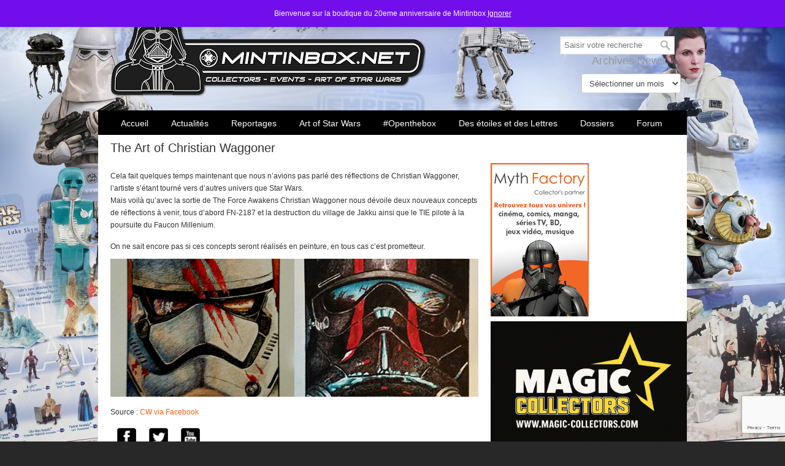

--- FILE ---
content_type: text/html; charset=UTF-8
request_url: https://www.mintinbox.net/2016/01/17/christianwaggoner_reflectiontfa/
body_size: 23421
content:
<!DOCTYPE html>
<html lang="fr-FR">
<head>
		<meta charset="UTF-8">
	<meta name="viewport" content="width=device-width, initial-scale=1.0, maximum-scale=1.0">
	<link rel="profile" href="https://gmpg.org/xfn/11">
	<meta name='robots' content='index, follow, max-image-preview:large, max-snippet:-1, max-video-preview:-1' />

	<!-- This site is optimized with the Yoast SEO plugin v26.8 - https://yoast.com/product/yoast-seo-wordpress/ -->
	<title>The Art of Christian Waggoner &#8211; Mintinbox</title>
	<link rel="canonical" href="https://www.mintinbox.net/2016/01/17/christianwaggoner_reflectiontfa/" />
	<meta property="og:locale" content="fr_FR" />
	<meta property="og:type" content="article" />
	<meta property="og:title" content="The Art of Christian Waggoner &#8211; Mintinbox" />
	<meta property="og:description" content="Cela fait quelques temps maintenant que nous n&rsquo;avions pas parlé des réflections de Christian Waggoner, l&rsquo;artiste s&rsquo;étant tourné" />
	<meta property="og:url" content="https://www.mintinbox.net/2016/01/17/christianwaggoner_reflectiontfa/" />
	<meta property="og:site_name" content="Mintinbox" />
	<meta property="article:publisher" content="https://www.facebook.com/mintinbox.net" />
	<meta property="article:author" content="https://www.facebook.com/paul.bragard" />
	<meta property="article:published_time" content="2016-01-17T20:01:04+00:00" />
	<meta property="article:modified_time" content="2016-11-14T20:02:59+00:00" />
	<meta property="og:image" content="https://www.mintinbox.net/wp-content/uploads/2016/11/2-62.jpg" />
	<meta property="og:image:width" content="426" />
	<meta property="og:image:height" content="600" />
	<meta property="og:image:type" content="image/jpeg" />
	<meta name="author" content="Paul" />
	<meta name="twitter:card" content="summary_large_image" />
	<meta name="twitter:creator" content="@MintInBox" />
	<meta name="twitter:site" content="@MintInBox" />
	<meta name="twitter:label1" content="Écrit par" />
	<meta name="twitter:data1" content="Paul" />
	<!-- / Yoast SEO plugin. -->


<link rel="amphtml" href="https://www.mintinbox.net/2016/01/17/christianwaggoner_reflectiontfa/amp/" /><meta name="generator" content="AMP for WP 1.1.11"/><link rel='dns-prefetch' href='//js.stripe.com' />
<link rel="alternate" type="application/rss+xml" title="Mintinbox &raquo; Flux" href="https://www.mintinbox.net/feed/" />
<link rel="alternate" type="application/rss+xml" title="Mintinbox &raquo; Flux des commentaires" href="https://www.mintinbox.net/comments/feed/" />
<link rel="alternate" title="oEmbed (JSON)" type="application/json+oembed" href="https://www.mintinbox.net/wp-json/oembed/1.0/embed?url=https%3A%2F%2Fwww.mintinbox.net%2F2016%2F01%2F17%2Fchristianwaggoner_reflectiontfa%2F" />
<link rel="alternate" title="oEmbed (XML)" type="text/xml+oembed" href="https://www.mintinbox.net/wp-json/oembed/1.0/embed?url=https%3A%2F%2Fwww.mintinbox.net%2F2016%2F01%2F17%2Fchristianwaggoner_reflectiontfa%2F&#038;format=xml" />
<style id='wp-img-auto-sizes-contain-inline-css' type='text/css'>
img:is([sizes=auto i],[sizes^="auto," i]){contain-intrinsic-size:3000px 1500px}
/*# sourceURL=wp-img-auto-sizes-contain-inline-css */
</style>
<link rel='stylesheet' id='sbi_styles-css' href='https://www.mintinbox.net/wp-content/plugins/instagram-feed/css/sbi-styles.min.css?ver=6.10.0' type='text/css' media='all' />
<style id='wp-emoji-styles-inline-css' type='text/css'>

	img.wp-smiley, img.emoji {
		display: inline !important;
		border: none !important;
		box-shadow: none !important;
		height: 1em !important;
		width: 1em !important;
		margin: 0 0.07em !important;
		vertical-align: -0.1em !important;
		background: none !important;
		padding: 0 !important;
	}
/*# sourceURL=wp-emoji-styles-inline-css */
</style>
<link rel='stylesheet' id='wp-block-library-css' href='https://www.mintinbox.net/wp-includes/css/dist/block-library/style.min.css?ver=6.9' type='text/css' media='all' />
<style id='wp-block-library-theme-inline-css' type='text/css'>
.wp-block-audio :where(figcaption){color:#555;font-size:13px;text-align:center}.is-dark-theme .wp-block-audio :where(figcaption){color:#ffffffa6}.wp-block-audio{margin:0 0 1em}.wp-block-code{border:1px solid #ccc;border-radius:4px;font-family:Menlo,Consolas,monaco,monospace;padding:.8em 1em}.wp-block-embed :where(figcaption){color:#555;font-size:13px;text-align:center}.is-dark-theme .wp-block-embed :where(figcaption){color:#ffffffa6}.wp-block-embed{margin:0 0 1em}.blocks-gallery-caption{color:#555;font-size:13px;text-align:center}.is-dark-theme .blocks-gallery-caption{color:#ffffffa6}:root :where(.wp-block-image figcaption){color:#555;font-size:13px;text-align:center}.is-dark-theme :root :where(.wp-block-image figcaption){color:#ffffffa6}.wp-block-image{margin:0 0 1em}.wp-block-pullquote{border-bottom:4px solid;border-top:4px solid;color:currentColor;margin-bottom:1.75em}.wp-block-pullquote :where(cite),.wp-block-pullquote :where(footer),.wp-block-pullquote__citation{color:currentColor;font-size:.8125em;font-style:normal;text-transform:uppercase}.wp-block-quote{border-left:.25em solid;margin:0 0 1.75em;padding-left:1em}.wp-block-quote cite,.wp-block-quote footer{color:currentColor;font-size:.8125em;font-style:normal;position:relative}.wp-block-quote:where(.has-text-align-right){border-left:none;border-right:.25em solid;padding-left:0;padding-right:1em}.wp-block-quote:where(.has-text-align-center){border:none;padding-left:0}.wp-block-quote.is-large,.wp-block-quote.is-style-large,.wp-block-quote:where(.is-style-plain){border:none}.wp-block-search .wp-block-search__label{font-weight:700}.wp-block-search__button{border:1px solid #ccc;padding:.375em .625em}:where(.wp-block-group.has-background){padding:1.25em 2.375em}.wp-block-separator.has-css-opacity{opacity:.4}.wp-block-separator{border:none;border-bottom:2px solid;margin-left:auto;margin-right:auto}.wp-block-separator.has-alpha-channel-opacity{opacity:1}.wp-block-separator:not(.is-style-wide):not(.is-style-dots){width:100px}.wp-block-separator.has-background:not(.is-style-dots){border-bottom:none;height:1px}.wp-block-separator.has-background:not(.is-style-wide):not(.is-style-dots){height:2px}.wp-block-table{margin:0 0 1em}.wp-block-table td,.wp-block-table th{word-break:normal}.wp-block-table :where(figcaption){color:#555;font-size:13px;text-align:center}.is-dark-theme .wp-block-table :where(figcaption){color:#ffffffa6}.wp-block-video :where(figcaption){color:#555;font-size:13px;text-align:center}.is-dark-theme .wp-block-video :where(figcaption){color:#ffffffa6}.wp-block-video{margin:0 0 1em}:root :where(.wp-block-template-part.has-background){margin-bottom:0;margin-top:0;padding:1.25em 2.375em}
/*# sourceURL=/wp-includes/css/dist/block-library/theme.min.css */
</style>
<style id='classic-theme-styles-inline-css' type='text/css'>
/*! This file is auto-generated */
.wp-block-button__link{color:#fff;background-color:#32373c;border-radius:9999px;box-shadow:none;text-decoration:none;padding:calc(.667em + 2px) calc(1.333em + 2px);font-size:1.125em}.wp-block-file__button{background:#32373c;color:#fff;text-decoration:none}
/*# sourceURL=/wp-includes/css/classic-themes.min.css */
</style>
<style id='global-styles-inline-css' type='text/css'>
:root{--wp--preset--aspect-ratio--square: 1;--wp--preset--aspect-ratio--4-3: 4/3;--wp--preset--aspect-ratio--3-4: 3/4;--wp--preset--aspect-ratio--3-2: 3/2;--wp--preset--aspect-ratio--2-3: 2/3;--wp--preset--aspect-ratio--16-9: 16/9;--wp--preset--aspect-ratio--9-16: 9/16;--wp--preset--color--black: #000000;--wp--preset--color--cyan-bluish-gray: #abb8c3;--wp--preset--color--white: #ffffff;--wp--preset--color--pale-pink: #f78da7;--wp--preset--color--vivid-red: #cf2e2e;--wp--preset--color--luminous-vivid-orange: #ff6900;--wp--preset--color--luminous-vivid-amber: #fcb900;--wp--preset--color--light-green-cyan: #7bdcb5;--wp--preset--color--vivid-green-cyan: #00d084;--wp--preset--color--pale-cyan-blue: #8ed1fc;--wp--preset--color--vivid-cyan-blue: #0693e3;--wp--preset--color--vivid-purple: #9b51e0;--wp--preset--gradient--vivid-cyan-blue-to-vivid-purple: linear-gradient(135deg,rgb(6,147,227) 0%,rgb(155,81,224) 100%);--wp--preset--gradient--light-green-cyan-to-vivid-green-cyan: linear-gradient(135deg,rgb(122,220,180) 0%,rgb(0,208,130) 100%);--wp--preset--gradient--luminous-vivid-amber-to-luminous-vivid-orange: linear-gradient(135deg,rgb(252,185,0) 0%,rgb(255,105,0) 100%);--wp--preset--gradient--luminous-vivid-orange-to-vivid-red: linear-gradient(135deg,rgb(255,105,0) 0%,rgb(207,46,46) 100%);--wp--preset--gradient--very-light-gray-to-cyan-bluish-gray: linear-gradient(135deg,rgb(238,238,238) 0%,rgb(169,184,195) 100%);--wp--preset--gradient--cool-to-warm-spectrum: linear-gradient(135deg,rgb(74,234,220) 0%,rgb(151,120,209) 20%,rgb(207,42,186) 40%,rgb(238,44,130) 60%,rgb(251,105,98) 80%,rgb(254,248,76) 100%);--wp--preset--gradient--blush-light-purple: linear-gradient(135deg,rgb(255,206,236) 0%,rgb(152,150,240) 100%);--wp--preset--gradient--blush-bordeaux: linear-gradient(135deg,rgb(254,205,165) 0%,rgb(254,45,45) 50%,rgb(107,0,62) 100%);--wp--preset--gradient--luminous-dusk: linear-gradient(135deg,rgb(255,203,112) 0%,rgb(199,81,192) 50%,rgb(65,88,208) 100%);--wp--preset--gradient--pale-ocean: linear-gradient(135deg,rgb(255,245,203) 0%,rgb(182,227,212) 50%,rgb(51,167,181) 100%);--wp--preset--gradient--electric-grass: linear-gradient(135deg,rgb(202,248,128) 0%,rgb(113,206,126) 100%);--wp--preset--gradient--midnight: linear-gradient(135deg,rgb(2,3,129) 0%,rgb(40,116,252) 100%);--wp--preset--font-size--small: 10px;--wp--preset--font-size--medium: 16px;--wp--preset--font-size--large: 32px;--wp--preset--font-size--x-large: 42px;--wp--preset--font-size--normal: 12px;--wp--preset--font-size--larger: 46px;--wp--preset--spacing--20: 0.44rem;--wp--preset--spacing--30: 0.67rem;--wp--preset--spacing--40: 1rem;--wp--preset--spacing--50: 1.5rem;--wp--preset--spacing--60: 2.25rem;--wp--preset--spacing--70: 3.38rem;--wp--preset--spacing--80: 5.06rem;--wp--preset--shadow--natural: 6px 6px 9px rgba(0, 0, 0, 0.2);--wp--preset--shadow--deep: 12px 12px 50px rgba(0, 0, 0, 0.4);--wp--preset--shadow--sharp: 6px 6px 0px rgba(0, 0, 0, 0.2);--wp--preset--shadow--outlined: 6px 6px 0px -3px rgb(255, 255, 255), 6px 6px rgb(0, 0, 0);--wp--preset--shadow--crisp: 6px 6px 0px rgb(0, 0, 0);}:where(.is-layout-flex){gap: 0.5em;}:where(.is-layout-grid){gap: 0.5em;}body .is-layout-flex{display: flex;}.is-layout-flex{flex-wrap: wrap;align-items: center;}.is-layout-flex > :is(*, div){margin: 0;}body .is-layout-grid{display: grid;}.is-layout-grid > :is(*, div){margin: 0;}:where(.wp-block-columns.is-layout-flex){gap: 2em;}:where(.wp-block-columns.is-layout-grid){gap: 2em;}:where(.wp-block-post-template.is-layout-flex){gap: 1.25em;}:where(.wp-block-post-template.is-layout-grid){gap: 1.25em;}.has-black-color{color: var(--wp--preset--color--black) !important;}.has-cyan-bluish-gray-color{color: var(--wp--preset--color--cyan-bluish-gray) !important;}.has-white-color{color: var(--wp--preset--color--white) !important;}.has-pale-pink-color{color: var(--wp--preset--color--pale-pink) !important;}.has-vivid-red-color{color: var(--wp--preset--color--vivid-red) !important;}.has-luminous-vivid-orange-color{color: var(--wp--preset--color--luminous-vivid-orange) !important;}.has-luminous-vivid-amber-color{color: var(--wp--preset--color--luminous-vivid-amber) !important;}.has-light-green-cyan-color{color: var(--wp--preset--color--light-green-cyan) !important;}.has-vivid-green-cyan-color{color: var(--wp--preset--color--vivid-green-cyan) !important;}.has-pale-cyan-blue-color{color: var(--wp--preset--color--pale-cyan-blue) !important;}.has-vivid-cyan-blue-color{color: var(--wp--preset--color--vivid-cyan-blue) !important;}.has-vivid-purple-color{color: var(--wp--preset--color--vivid-purple) !important;}.has-black-background-color{background-color: var(--wp--preset--color--black) !important;}.has-cyan-bluish-gray-background-color{background-color: var(--wp--preset--color--cyan-bluish-gray) !important;}.has-white-background-color{background-color: var(--wp--preset--color--white) !important;}.has-pale-pink-background-color{background-color: var(--wp--preset--color--pale-pink) !important;}.has-vivid-red-background-color{background-color: var(--wp--preset--color--vivid-red) !important;}.has-luminous-vivid-orange-background-color{background-color: var(--wp--preset--color--luminous-vivid-orange) !important;}.has-luminous-vivid-amber-background-color{background-color: var(--wp--preset--color--luminous-vivid-amber) !important;}.has-light-green-cyan-background-color{background-color: var(--wp--preset--color--light-green-cyan) !important;}.has-vivid-green-cyan-background-color{background-color: var(--wp--preset--color--vivid-green-cyan) !important;}.has-pale-cyan-blue-background-color{background-color: var(--wp--preset--color--pale-cyan-blue) !important;}.has-vivid-cyan-blue-background-color{background-color: var(--wp--preset--color--vivid-cyan-blue) !important;}.has-vivid-purple-background-color{background-color: var(--wp--preset--color--vivid-purple) !important;}.has-black-border-color{border-color: var(--wp--preset--color--black) !important;}.has-cyan-bluish-gray-border-color{border-color: var(--wp--preset--color--cyan-bluish-gray) !important;}.has-white-border-color{border-color: var(--wp--preset--color--white) !important;}.has-pale-pink-border-color{border-color: var(--wp--preset--color--pale-pink) !important;}.has-vivid-red-border-color{border-color: var(--wp--preset--color--vivid-red) !important;}.has-luminous-vivid-orange-border-color{border-color: var(--wp--preset--color--luminous-vivid-orange) !important;}.has-luminous-vivid-amber-border-color{border-color: var(--wp--preset--color--luminous-vivid-amber) !important;}.has-light-green-cyan-border-color{border-color: var(--wp--preset--color--light-green-cyan) !important;}.has-vivid-green-cyan-border-color{border-color: var(--wp--preset--color--vivid-green-cyan) !important;}.has-pale-cyan-blue-border-color{border-color: var(--wp--preset--color--pale-cyan-blue) !important;}.has-vivid-cyan-blue-border-color{border-color: var(--wp--preset--color--vivid-cyan-blue) !important;}.has-vivid-purple-border-color{border-color: var(--wp--preset--color--vivid-purple) !important;}.has-vivid-cyan-blue-to-vivid-purple-gradient-background{background: var(--wp--preset--gradient--vivid-cyan-blue-to-vivid-purple) !important;}.has-light-green-cyan-to-vivid-green-cyan-gradient-background{background: var(--wp--preset--gradient--light-green-cyan-to-vivid-green-cyan) !important;}.has-luminous-vivid-amber-to-luminous-vivid-orange-gradient-background{background: var(--wp--preset--gradient--luminous-vivid-amber-to-luminous-vivid-orange) !important;}.has-luminous-vivid-orange-to-vivid-red-gradient-background{background: var(--wp--preset--gradient--luminous-vivid-orange-to-vivid-red) !important;}.has-very-light-gray-to-cyan-bluish-gray-gradient-background{background: var(--wp--preset--gradient--very-light-gray-to-cyan-bluish-gray) !important;}.has-cool-to-warm-spectrum-gradient-background{background: var(--wp--preset--gradient--cool-to-warm-spectrum) !important;}.has-blush-light-purple-gradient-background{background: var(--wp--preset--gradient--blush-light-purple) !important;}.has-blush-bordeaux-gradient-background{background: var(--wp--preset--gradient--blush-bordeaux) !important;}.has-luminous-dusk-gradient-background{background: var(--wp--preset--gradient--luminous-dusk) !important;}.has-pale-ocean-gradient-background{background: var(--wp--preset--gradient--pale-ocean) !important;}.has-electric-grass-gradient-background{background: var(--wp--preset--gradient--electric-grass) !important;}.has-midnight-gradient-background{background: var(--wp--preset--gradient--midnight) !important;}.has-small-font-size{font-size: var(--wp--preset--font-size--small) !important;}.has-medium-font-size{font-size: var(--wp--preset--font-size--medium) !important;}.has-large-font-size{font-size: var(--wp--preset--font-size--large) !important;}.has-x-large-font-size{font-size: var(--wp--preset--font-size--x-large) !important;}
:where(.wp-block-post-template.is-layout-flex){gap: 1.25em;}:where(.wp-block-post-template.is-layout-grid){gap: 1.25em;}
:where(.wp-block-term-template.is-layout-flex){gap: 1.25em;}:where(.wp-block-term-template.is-layout-grid){gap: 1.25em;}
:where(.wp-block-columns.is-layout-flex){gap: 2em;}:where(.wp-block-columns.is-layout-grid){gap: 2em;}
:root :where(.wp-block-pullquote){font-size: 1.5em;line-height: 1.6;}
/*# sourceURL=global-styles-inline-css */
</style>
<link rel='stylesheet' id='contact-form-7-css' href='https://www.mintinbox.net/wp-content/plugins/contact-form-7/includes/css/styles.css?ver=6.1.4' type='text/css' media='all' />
<link rel='stylesheet' id='csbwf_sidebar_style-css' href='https://www.mintinbox.net/wp-content/plugins/custom-share-buttons-with-floating-sidebar/css/csbwfs.css?ver=6.9' type='text/css' media='all' />
<link rel='stylesheet' id='essential-grid-plugin-settings-css' href='https://www.mintinbox.net/wp-content/plugins/essential-grid/public/assets/css/settings.css?ver=3.0.10' type='text/css' media='all' />
<link rel='stylesheet' id='tp-fontello-css' href='https://www.mintinbox.net/wp-content/plugins/essential-grid/public/assets/font/fontello/css/fontello.css?ver=3.0.10' type='text/css' media='all' />
<link rel='stylesheet' id='rp-public-styles-css' href='https://www.mintinbox.net/wp-content/plugins/reading-progress-bar/public/css/rp-public.css?ver=6.9' type='text/css' media='all' />
<link rel='stylesheet' id='rs-plugin-settings-css' href='https://www.mintinbox.net/wp-content/plugins/revslider/public/assets/css/rs6.css?ver=6.3.3' type='text/css' media='all' />
<style id='rs-plugin-settings-inline-css' type='text/css'>
.tp-caption a{color:#ff7302;text-shadow:none;-webkit-transition:all 0.2s ease-out;-moz-transition:all 0.2s ease-out;-o-transition:all 0.2s ease-out;-ms-transition:all 0.2s ease-out}.tp-caption a:hover{color:#ffa902}
/*# sourceURL=rs-plugin-settings-inline-css */
</style>
<link rel='stylesheet' id='woocommerce-layout-css' href='https://www.mintinbox.net/wp-content/plugins/woocommerce/assets/css/woocommerce-layout.css?ver=10.4.3' type='text/css' media='all' />
<link rel='stylesheet' id='woocommerce-smallscreen-css' href='https://www.mintinbox.net/wp-content/plugins/woocommerce/assets/css/woocommerce-smallscreen.css?ver=10.4.3' type='text/css' media='only screen and (max-width: 768px)' />
<link rel='stylesheet' id='woocommerce-general-css' href='https://www.mintinbox.net/wp-content/plugins/woocommerce/assets/css/woocommerce.css?ver=10.4.3' type='text/css' media='all' />
<style id='woocommerce-inline-inline-css' type='text/css'>
.woocommerce form .form-row .required { visibility: visible; }
/*# sourceURL=woocommerce-inline-inline-css */
</style>
<link rel='stylesheet' id='wpecpp-css' href='https://www.mintinbox.net/wp-content/plugins/wp-ecommerce-paypal/assets/css/wpecpp.css?ver=2.0.3' type='text/css' media='all' />
<link rel='stylesheet' id='wp125style-css' href='https://www.mintinbox.net/wp-content/plugins/wp125/wp125.css?ver=6.9' type='text/css' media='all' />
<link rel='stylesheet' id='u-design-reset-css' href='https://www.mintinbox.net/wp-content/themes/u-design/assets/css/frontend/layout/reset.css?ver=1.0' type='text/css' media='screen' />
<link rel='stylesheet' id='u-design-grid-960-css' href='https://www.mintinbox.net/wp-content/themes/u-design/assets/css/frontend/layout/960.css?ver=1.0' type='text/css' media='screen' />
<link rel='stylesheet' id='u-design-superfish_menu-css' href='https://www.mintinbox.net/wp-content/themes/u-design/inc/frontend/superfish-menu/css/superfish.css?ver=1.7.2' type='text/css' media='screen' />
<link rel='stylesheet' id='u-design-font-awesome-css' href='https://www.mintinbox.net/wp-content/themes/u-design/inc/shared/font-awesome/css/font-awesome.min.css?ver=3.4.18' type='text/css' media='screen' />
<link rel='stylesheet' id='u-design-style-css' href='https://www.mintinbox.net/wp-content/themes/u-design/assets/css/frontend/global/style.css?ver=3.4.18' type='text/css' media='screen' />
<link rel='stylesheet' id='u-design-custom-style-css' href='https://www.mintinbox.net/wp-content/themes/u-design/assets/css/frontend/global/custom_style.css?ver=3.4.18.1629022910' type='text/css' media='screen' />
<link rel='stylesheet' id='u-design-responsive-css' href='https://www.mintinbox.net/wp-content/themes/u-design/assets/css/frontend/layout/responsive.css?ver=3.4.18' type='text/css' media='screen' />
<link rel='stylesheet' id='wp-pagenavi-css' href='https://www.mintinbox.net/wp-content/plugins/wp-pagenavi/pagenavi-css.css?ver=2.70' type='text/css' media='all' />
<link rel='stylesheet' id='mintinbox-css' href='https://www.mintinbox.net/wp-content/themes/u-design-child/css/main.css?ver=1662838766' type='text/css' media='all' />
<style id='mintinbox-inline-css' type='text/css'>
                #wrapper-1 {
                    background-image:url(https://www.mintinbox.net/wp-content/uploads/2022/10/MIB-BG2560x440-2017-07.jpg) !important;
                    background-size:cover;
                    background-repeat:no-repeat;
                    background-attachment: fixed;
                    background-position: 50% 0;
                }
                
/*# sourceURL=mintinbox-inline-css */
</style>
<link rel='stylesheet' id='u-design-woocommerce-styles-css' href='https://www.mintinbox.net/wp-content/plugins/u-design-core/includes/woocommerce/css/udesign-woocommerce-style.css?ver=1.0.9' type='text/css' media='all' />
<link rel='stylesheet' id='u-design-woocommerce-responsive-css' href='https://www.mintinbox.net/wp-content/plugins/u-design-core/includes/woocommerce/css/udesign-woocommerce-responsive.css?ver=1.0.9' type='text/css' media='all' />
<script type="text/javascript" src="https://www.mintinbox.net/wp-includes/js/jquery/jquery.min.js?ver=3.7.1" id="jquery-core-js"></script>
<script type="text/javascript" src="https://www.mintinbox.net/wp-content/plugins/js_composer/assets/js/dist/js_composer_front.min.js?ver=6.5.0" id="wpb_composer_front_js-js"></script>
<script type="text/javascript" src="https://www.mintinbox.net/wp-content/themes/u-design-child/compat/visual-composer/disable_vc_prettyphoto.js?ver=6.9" id="disable_vc_prettyphoto-js"></script>
<script type="text/javascript" src="https://www.mintinbox.net/wp-includes/js/jquery/jquery-migrate.min.js?ver=3.4.1" id="jquery-migrate-js"></script>
<script type="text/javascript" src="https://www.mintinbox.net/wp-content/plugins/reading-progress-bar/public/js/rp-public.js?ver=6.9" id="rp-public-scripts-js"></script>
<script type="text/javascript" src="https://www.mintinbox.net/wp-content/plugins/revslider/public/assets/js/rbtools.min.js?ver=6.3.3" id="tp-tools-js"></script>
<script type="text/javascript" src="https://www.mintinbox.net/wp-content/plugins/revslider/public/assets/js/rs6.min.js?ver=6.3.3" id="revmin-js"></script>
<script type="text/javascript" src="https://www.mintinbox.net/wp-content/plugins/woocommerce/assets/js/jquery-blockui/jquery.blockUI.min.js?ver=2.7.0-wc.10.4.3" id="wc-jquery-blockui-js" data-wp-strategy="defer"></script>
<script type="text/javascript" id="wc-add-to-cart-js-extra">
/* <![CDATA[ */
var wc_add_to_cart_params = {"ajax_url":"/wp-admin/admin-ajax.php","wc_ajax_url":"/?wc-ajax=%%endpoint%%","i18n_view_cart":"Voir le panier","cart_url":"https://www.mintinbox.net/mintinbox-boutique-20eme-anniversaire-online-store-20th-anniversary/mintinbox-boutique-20eme-anniversaire-mon-panier/","is_cart":"","cart_redirect_after_add":"no"};
//# sourceURL=wc-add-to-cart-js-extra
/* ]]> */
</script>
<script type="text/javascript" src="https://www.mintinbox.net/wp-content/plugins/woocommerce/assets/js/frontend/add-to-cart.min.js?ver=10.4.3" id="wc-add-to-cart-js" data-wp-strategy="defer"></script>
<script type="text/javascript" src="https://www.mintinbox.net/wp-content/plugins/woocommerce/assets/js/js-cookie/js.cookie.min.js?ver=2.1.4-wc.10.4.3" id="wc-js-cookie-js" defer="defer" data-wp-strategy="defer"></script>
<script type="text/javascript" id="woocommerce-js-extra">
/* <![CDATA[ */
var woocommerce_params = {"ajax_url":"/wp-admin/admin-ajax.php","wc_ajax_url":"/?wc-ajax=%%endpoint%%","i18n_password_show":"Afficher le mot de passe","i18n_password_hide":"Masquer le mot de passe"};
//# sourceURL=woocommerce-js-extra
/* ]]> */
</script>
<script type="text/javascript" src="https://www.mintinbox.net/wp-content/plugins/woocommerce/assets/js/frontend/woocommerce.min.js?ver=10.4.3" id="woocommerce-js" defer="defer" data-wp-strategy="defer"></script>
<script type="text/javascript" src="https://www.mintinbox.net/wp-content/plugins/js_composer/assets/js/vendors/woocommerce-add-to-cart.js?ver=6.5.0" id="vc_woocommerce-add-to-cart-js-js"></script>
<script type="text/javascript" id="WCPAY_ASSETS-js-extra">
/* <![CDATA[ */
var wcpayAssets = {"url":"https://www.mintinbox.net/wp-content/plugins/woocommerce-payments/dist/"};
//# sourceURL=WCPAY_ASSETS-js-extra
/* ]]> */
</script>
<script type="text/javascript" src="https://www.mintinbox.net/wp-content/themes/u-design-child/js/mintinbox.js?ver=0.5" id="mintinbox-js"></script>
<link rel="https://api.w.org/" href="https://www.mintinbox.net/wp-json/" /><link rel="alternate" title="JSON" type="application/json" href="https://www.mintinbox.net/wp-json/wp/v2/posts/47791" /><link rel="EditURI" type="application/rsd+xml" title="RSD" href="https://www.mintinbox.net/xmlrpc.php?rsd" />
<link rel='shortlink' href='https://www.mintinbox.net/?p=47791' />


<!-- This site is optimized with the Schema plugin v1.7.9.6 - https://schema.press -->
<script type="application/ld+json">{"@context":"https:\/\/schema.org\/","@type":"BlogPosting","mainEntityOfPage":{"@type":"WebPage","@id":"https:\/\/www.mintinbox.net\/2016\/01\/17\/christianwaggoner_reflectiontfa\/"},"url":"https:\/\/www.mintinbox.net\/2016\/01\/17\/christianwaggoner_reflectiontfa\/","headline":"The Art of Christian Waggoner","datePublished":"2016-01-17T21:01:04+01:00","dateModified":"2016-11-14T21:02:59+01:00","publisher":{"@type":"Organization","@id":"https:\/\/www.mintinbox.net\/#organization","name":"Mintinbox.net","logo":{"@type":"ImageObject","url":"https:\/\/www.mintinbox.net\/wp-content\/uploads\/2018\/06\/logo_mib_vador60.png","width":600,"height":60}},"image":{"@type":"ImageObject","url":"https:\/\/www.mintinbox.net\/wp-content\/uploads\/2016\/11\/2-62.jpg","width":696,"height":600},"articleSection":"Artworks","description":"Cela fait quelques temps maintenant que nous n'avions pas parlé des réflections de Christian Waggoner, l'artiste s'étant tourné vers d'autres univers que Star Wars. Mais voilà qu'avec la sortie de The Force Awakens Christian Waggoner nous dévoile deux nouveaux concepts de réflections à venir, tous d'abord FN-2187 et la","author":{"@type":"Person","name":"Paul","url":"https:\/\/www.mintinbox.net\/author\/paul\/","image":{"@type":"ImageObject","url":"https:\/\/secure.gravatar.com\/avatar\/66ce2f82042cf51ffc827ec40ed8877d35a2f7a1e9961b14431dbc829c2e9d84?s=96&d=mm&r=g","height":96,"width":96},"sameAs":["https:\/\/www.mintinbox.net","https:\/\/www.facebook.com\/paul.bragard"]}}</script>


<style type="text/css">ul.products li.product .price .from, .order-info mark  { color:#FFFFFF; }</style><!-- Analytics by WP Statistics - https://wp-statistics.com -->
	<noscript><style>.woocommerce-product-gallery{ opacity: 1 !important; }</style></noscript>
	<meta name="generator" content="Elementor 3.34.2; features: additional_custom_breakpoints; settings: css_print_method-external, google_font-enabled, font_display-auto">
      <meta name="onesignal" content="wordpress-plugin"/>
            <script>

      window.OneSignalDeferred = window.OneSignalDeferred || [];

      OneSignalDeferred.push(function(OneSignal) {
        var oneSignal_options = {};
        window._oneSignalInitOptions = oneSignal_options;

        oneSignal_options['serviceWorkerParam'] = { scope: '/' };
oneSignal_options['serviceWorkerPath'] = 'OneSignalSDKWorker.js.php';

        OneSignal.Notifications.setDefaultUrl("https://www.mintinbox.net");

        oneSignal_options['wordpress'] = true;
oneSignal_options['appId'] = '05bf351d-7ca2-4cbb-99ee-cb4909468563';
oneSignal_options['allowLocalhostAsSecureOrigin'] = true;
oneSignal_options['welcomeNotification'] = { };
oneSignal_options['welcomeNotification']['title'] = "Mintinbox.net";
oneSignal_options['welcomeNotification']['message'] = "Que la Force soit avec vous !";
oneSignal_options['welcomeNotification']['url'] = "http://www.mintinbox.net";
oneSignal_options['path'] = "https://www.mintinbox.net/wp-content/plugins/onesignal-free-web-push-notifications/sdk_files/";
oneSignal_options['safari_web_id'] = "web.onesignal.auto.1afb9025-a2b0-4a54-8c00-23b218b2b39b";
oneSignal_options['promptOptions'] = { };
oneSignal_options['promptOptions']['actionMessage'] = "Bienvenue sur Mintinbox.net - Accepter les notifications ?";
oneSignal_options['promptOptions']['exampleNotificationTitleDesktop'] = "Mintinbox.net";
oneSignal_options['promptOptions']['exampleNotificationMessageDesktop'] = "Mintinbox.net";
oneSignal_options['promptOptions']['exampleNotificationTitleMobile'] = "Mintinbox.net";
oneSignal_options['promptOptions']['exampleNotificationMessageMobile'] = "Mintinbox.net";
oneSignal_options['promptOptions']['exampleNotificationCaption'] = "Se désabonner";
oneSignal_options['promptOptions']['acceptButtonText'] = "ACCEPTER";
oneSignal_options['promptOptions']['cancelButtonText'] = "NON MERCI";
oneSignal_options['promptOptions']['siteName'] = "http://www.mintinbox.net/";
oneSignal_options['promptOptions']['autoAcceptTitle'] = "Accepter";
              OneSignal.init(window._oneSignalInitOptions);
              OneSignal.Slidedown.promptPush()      });

      function documentInitOneSignal() {
        var oneSignal_elements = document.getElementsByClassName("OneSignal-prompt");

        var oneSignalLinkClickHandler = function(event) { OneSignal.Notifications.requestPermission(); event.preventDefault(); };        for(var i = 0; i < oneSignal_elements.length; i++)
          oneSignal_elements[i].addEventListener('click', oneSignalLinkClickHandler, false);
      }

      if (document.readyState === 'complete') {
           documentInitOneSignal();
      }
      else {
           window.addEventListener("load", function(event){
               documentInitOneSignal();
          });
      }
    </script>
			<style>
				.e-con.e-parent:nth-of-type(n+4):not(.e-lazyloaded):not(.e-no-lazyload),
				.e-con.e-parent:nth-of-type(n+4):not(.e-lazyloaded):not(.e-no-lazyload) * {
					background-image: none !important;
				}
				@media screen and (max-height: 1024px) {
					.e-con.e-parent:nth-of-type(n+3):not(.e-lazyloaded):not(.e-no-lazyload),
					.e-con.e-parent:nth-of-type(n+3):not(.e-lazyloaded):not(.e-no-lazyload) * {
						background-image: none !important;
					}
				}
				@media screen and (max-height: 640px) {
					.e-con.e-parent:nth-of-type(n+2):not(.e-lazyloaded):not(.e-no-lazyload),
					.e-con.e-parent:nth-of-type(n+2):not(.e-lazyloaded):not(.e-no-lazyload) * {
						background-image: none !important;
					}
				}
			</style>
			<meta name="generator" content="Powered by WPBakery Page Builder - drag and drop page builder for WordPress."/>
<meta name="generator" content="Powered by Slider Revolution 6.3.3 - responsive, Mobile-Friendly Slider Plugin for WordPress with comfortable drag and drop interface." />
<link rel="pingback" href="https://www.mintinbox.net/xmlrpc.php" />
<link rel="icon" href="https://www.mintinbox.net/wp-content/uploads/2019/10/cropped-Mintinbox_logo_vador-32x32.jpg" sizes="32x32" />
<link rel="icon" href="https://www.mintinbox.net/wp-content/uploads/2019/10/cropped-Mintinbox_logo_vador-192x192.jpg" sizes="192x192" />
<link rel="apple-touch-icon" href="https://www.mintinbox.net/wp-content/uploads/2019/10/cropped-Mintinbox_logo_vador-180x180.jpg" />
<meta name="msapplication-TileImage" content="https://www.mintinbox.net/wp-content/uploads/2019/10/cropped-Mintinbox_logo_vador-270x270.jpg" />
<script type="text/javascript">function setREVStartSize(e){
			//window.requestAnimationFrame(function() {				 
				window.RSIW = window.RSIW===undefined ? window.innerWidth : window.RSIW;	
				window.RSIH = window.RSIH===undefined ? window.innerHeight : window.RSIH;	
				try {								
					var pw = document.getElementById(e.c).parentNode.offsetWidth,
						newh;
					pw = pw===0 || isNaN(pw) ? window.RSIW : pw;
					e.tabw = e.tabw===undefined ? 0 : parseInt(e.tabw);
					e.thumbw = e.thumbw===undefined ? 0 : parseInt(e.thumbw);
					e.tabh = e.tabh===undefined ? 0 : parseInt(e.tabh);
					e.thumbh = e.thumbh===undefined ? 0 : parseInt(e.thumbh);
					e.tabhide = e.tabhide===undefined ? 0 : parseInt(e.tabhide);
					e.thumbhide = e.thumbhide===undefined ? 0 : parseInt(e.thumbhide);
					e.mh = e.mh===undefined || e.mh=="" || e.mh==="auto" ? 0 : parseInt(e.mh,0);		
					if(e.layout==="fullscreen" || e.l==="fullscreen") 						
						newh = Math.max(e.mh,window.RSIH);					
					else{					
						e.gw = Array.isArray(e.gw) ? e.gw : [e.gw];
						for (var i in e.rl) if (e.gw[i]===undefined || e.gw[i]===0) e.gw[i] = e.gw[i-1];					
						e.gh = e.el===undefined || e.el==="" || (Array.isArray(e.el) && e.el.length==0)? e.gh : e.el;
						e.gh = Array.isArray(e.gh) ? e.gh : [e.gh];
						for (var i in e.rl) if (e.gh[i]===undefined || e.gh[i]===0) e.gh[i] = e.gh[i-1];
											
						var nl = new Array(e.rl.length),
							ix = 0,						
							sl;					
						e.tabw = e.tabhide>=pw ? 0 : e.tabw;
						e.thumbw = e.thumbhide>=pw ? 0 : e.thumbw;
						e.tabh = e.tabhide>=pw ? 0 : e.tabh;
						e.thumbh = e.thumbhide>=pw ? 0 : e.thumbh;					
						for (var i in e.rl) nl[i] = e.rl[i]<window.RSIW ? 0 : e.rl[i];
						sl = nl[0];									
						for (var i in nl) if (sl>nl[i] && nl[i]>0) { sl = nl[i]; ix=i;}															
						var m = pw>(e.gw[ix]+e.tabw+e.thumbw) ? 1 : (pw-(e.tabw+e.thumbw)) / (e.gw[ix]);					
						newh =  (e.gh[ix] * m) + (e.tabh + e.thumbh);
					}				
					if(window.rs_init_css===undefined) window.rs_init_css = document.head.appendChild(document.createElement("style"));					
					document.getElementById(e.c).height = newh+"px";
					window.rs_init_css.innerHTML += "#"+e.c+"_wrapper { height: "+newh+"px }";				
				} catch(e){
					console.log("Failure at Presize of Slider:" + e)
				}					   
			//});
		  };</script>
<noscript><style> .wpb_animate_when_almost_visible { opacity: 1; }</style></noscript>	</head>
<body  class="wp-singular post-template-default single single-post postid-47791 single-format-standard wp-embed-responsive wp-theme-u-design wp-child-theme-u-design-child u-design-responsive-on  theme-u-design woocommerce-demo-store woocommerce-no-js wpb-js-composer js-comp-ver-6.5.0 vc_responsive elementor-default elementor-kit-137744 udesign-is-global-page-width udesign-fa">
	<p role="complementary" aria-label="Notification de la boutique" class="woocommerce-store-notice demo_store" data-notice-id="1b35110bf575be58f2c46b26e67707df" style="display:none;">Bienvenue sur la boutique du 20eme anniversaire de Mintinbox <a role="button" href="#" class="woocommerce-store-notice__dismiss-link">Ignorer</a></p>	
	<div id="wrapper-1">
					<header id="top-wrapper">
								<div id="top-elements" class="container_24">
							<div id="logo" class="grid_14">
							<div class="site-name"><a title="Mintinbox" href="https://www.mintinbox.net">Mintinbox</a></div>
					</div>
				<div id="slogan" class="grid_17">Toute l&#039;actualité des collectionneurs Star Wars</div>
			<!-- end logo slogan -->
					<div class="social-media-area grid_9 prefix_15">
		<div class="social_media_top widget_text substitute_widget_class">			<div class="textwidget"><div class="social-icons">
    <ul>
        <li class="social_icon"><a href="https://twitter.com/MintInBox" title="Twitter" target="_blank"><img src="https://www.mintinbox.net/wp-content/uploads/2016/04/LogoTwitterActu.png" alt="twitter" border="0" /></a></li>
        <li class="social_icon"><a href="https://www.facebook.com/mintinbox.net/?fref=ts" title="Facebook" target="_blank"><img src="https://www.mintinbox.net/wp-content/uploads/2016/04/LogoFacebookActu.png" alt="facebook" border="0" /></a></li>
        <li class="social_icon"><a href="http://www.mintinbox.net/feed/" title="Flux RSS"><img src="https://www.mintinbox.net/wp-content/uploads/2016/12/logo_rss_32.png" alt="Flux RSS" border="0" /></a></li>
        <li class="social_icon"><a href="http://www.mintinbox.net/contacts/" title="Contact"><img src="https://www.mintinbox.net/wp-content/uploads/2016/12/logo_contact_32.png" alt="email" border="0" /></a></li>
        <li class="social_icon"><a href="https://www.instagram.com/mintinbox_net/" title="Appli" target="_blank"><img src="https://www.mintinbox.net/wp-content/uploads/2016/12/logo_instagram_32.png" alt="appli" border="0" /></a></li>
    </ul>
</div></div>
		</div><div class="social_media_top widget_search substitute_widget_class">	<form role="search" method="get" id="searchform" class="searchform" action="https://www.mintinbox.net/" >
		<div>
			<label class="screen-reader-text" for="search-field">Rechercher pour : </label>
			<input type="text" id="search-field" name="s" value="" placeholder="Saisir votre recherche">
			<input type="submit" id="searchsubmit" value="Rechercher" />
		</div>
	</form>
	</div><div class="social_media_top widget_archive custom-formatting"><h3 class="social_media_title">Archives News</h3>		<label class="screen-reader-text" for="archives-dropdown-3">Archives News</label>
		<select id="archives-dropdown-3" name="archive-dropdown">
			
			<option value="">Sélectionner un mois</option>
				<option value='https://www.mintinbox.net/2026/01/'> janvier 2026 </option>
	<option value='https://www.mintinbox.net/2025/12/'> décembre 2025 </option>
	<option value='https://www.mintinbox.net/2025/11/'> novembre 2025 </option>
	<option value='https://www.mintinbox.net/2025/10/'> octobre 2025 </option>
	<option value='https://www.mintinbox.net/2025/09/'> septembre 2025 </option>
	<option value='https://www.mintinbox.net/2025/08/'> août 2025 </option>
	<option value='https://www.mintinbox.net/2025/07/'> juillet 2025 </option>
	<option value='https://www.mintinbox.net/2025/06/'> juin 2025 </option>
	<option value='https://www.mintinbox.net/2025/05/'> mai 2025 </option>
	<option value='https://www.mintinbox.net/2025/04/'> avril 2025 </option>
	<option value='https://www.mintinbox.net/2025/03/'> mars 2025 </option>
	<option value='https://www.mintinbox.net/2025/02/'> février 2025 </option>
	<option value='https://www.mintinbox.net/2025/01/'> janvier 2025 </option>
	<option value='https://www.mintinbox.net/2024/12/'> décembre 2024 </option>
	<option value='https://www.mintinbox.net/2024/11/'> novembre 2024 </option>
	<option value='https://www.mintinbox.net/2024/10/'> octobre 2024 </option>
	<option value='https://www.mintinbox.net/2024/09/'> septembre 2024 </option>
	<option value='https://www.mintinbox.net/2024/08/'> août 2024 </option>
	<option value='https://www.mintinbox.net/2024/07/'> juillet 2024 </option>
	<option value='https://www.mintinbox.net/2024/06/'> juin 2024 </option>
	<option value='https://www.mintinbox.net/2024/05/'> mai 2024 </option>
	<option value='https://www.mintinbox.net/2024/04/'> avril 2024 </option>
	<option value='https://www.mintinbox.net/2024/03/'> mars 2024 </option>
	<option value='https://www.mintinbox.net/2024/02/'> février 2024 </option>
	<option value='https://www.mintinbox.net/2024/01/'> janvier 2024 </option>
	<option value='https://www.mintinbox.net/2023/12/'> décembre 2023 </option>
	<option value='https://www.mintinbox.net/2023/11/'> novembre 2023 </option>
	<option value='https://www.mintinbox.net/2023/10/'> octobre 2023 </option>
	<option value='https://www.mintinbox.net/2023/09/'> septembre 2023 </option>
	<option value='https://www.mintinbox.net/2023/08/'> août 2023 </option>
	<option value='https://www.mintinbox.net/2023/07/'> juillet 2023 </option>
	<option value='https://www.mintinbox.net/2023/06/'> juin 2023 </option>
	<option value='https://www.mintinbox.net/2023/05/'> mai 2023 </option>
	<option value='https://www.mintinbox.net/2023/04/'> avril 2023 </option>
	<option value='https://www.mintinbox.net/2023/03/'> mars 2023 </option>
	<option value='https://www.mintinbox.net/2023/02/'> février 2023 </option>
	<option value='https://www.mintinbox.net/2023/01/'> janvier 2023 </option>
	<option value='https://www.mintinbox.net/2022/12/'> décembre 2022 </option>
	<option value='https://www.mintinbox.net/2022/11/'> novembre 2022 </option>
	<option value='https://www.mintinbox.net/2022/10/'> octobre 2022 </option>
	<option value='https://www.mintinbox.net/2022/09/'> septembre 2022 </option>
	<option value='https://www.mintinbox.net/2022/08/'> août 2022 </option>
	<option value='https://www.mintinbox.net/2022/07/'> juillet 2022 </option>
	<option value='https://www.mintinbox.net/2022/06/'> juin 2022 </option>
	<option value='https://www.mintinbox.net/2022/05/'> mai 2022 </option>
	<option value='https://www.mintinbox.net/2022/04/'> avril 2022 </option>
	<option value='https://www.mintinbox.net/2022/03/'> mars 2022 </option>
	<option value='https://www.mintinbox.net/2022/02/'> février 2022 </option>
	<option value='https://www.mintinbox.net/2022/01/'> janvier 2022 </option>
	<option value='https://www.mintinbox.net/2021/12/'> décembre 2021 </option>
	<option value='https://www.mintinbox.net/2021/11/'> novembre 2021 </option>
	<option value='https://www.mintinbox.net/2021/10/'> octobre 2021 </option>
	<option value='https://www.mintinbox.net/2021/09/'> septembre 2021 </option>
	<option value='https://www.mintinbox.net/2021/08/'> août 2021 </option>
	<option value='https://www.mintinbox.net/2021/07/'> juillet 2021 </option>
	<option value='https://www.mintinbox.net/2021/06/'> juin 2021 </option>
	<option value='https://www.mintinbox.net/2021/05/'> mai 2021 </option>
	<option value='https://www.mintinbox.net/2021/04/'> avril 2021 </option>
	<option value='https://www.mintinbox.net/2021/03/'> mars 2021 </option>
	<option value='https://www.mintinbox.net/2021/02/'> février 2021 </option>
	<option value='https://www.mintinbox.net/2021/01/'> janvier 2021 </option>
	<option value='https://www.mintinbox.net/2020/12/'> décembre 2020 </option>
	<option value='https://www.mintinbox.net/2020/11/'> novembre 2020 </option>
	<option value='https://www.mintinbox.net/2020/10/'> octobre 2020 </option>
	<option value='https://www.mintinbox.net/2020/09/'> septembre 2020 </option>
	<option value='https://www.mintinbox.net/2020/08/'> août 2020 </option>
	<option value='https://www.mintinbox.net/2020/07/'> juillet 2020 </option>
	<option value='https://www.mintinbox.net/2020/06/'> juin 2020 </option>
	<option value='https://www.mintinbox.net/2020/05/'> mai 2020 </option>
	<option value='https://www.mintinbox.net/2020/04/'> avril 2020 </option>
	<option value='https://www.mintinbox.net/2020/03/'> mars 2020 </option>
	<option value='https://www.mintinbox.net/2020/02/'> février 2020 </option>
	<option value='https://www.mintinbox.net/2020/01/'> janvier 2020 </option>
	<option value='https://www.mintinbox.net/2019/12/'> décembre 2019 </option>
	<option value='https://www.mintinbox.net/2019/11/'> novembre 2019 </option>
	<option value='https://www.mintinbox.net/2019/10/'> octobre 2019 </option>
	<option value='https://www.mintinbox.net/2019/09/'> septembre 2019 </option>
	<option value='https://www.mintinbox.net/2019/08/'> août 2019 </option>
	<option value='https://www.mintinbox.net/2019/07/'> juillet 2019 </option>
	<option value='https://www.mintinbox.net/2019/06/'> juin 2019 </option>
	<option value='https://www.mintinbox.net/2019/05/'> mai 2019 </option>
	<option value='https://www.mintinbox.net/2019/04/'> avril 2019 </option>
	<option value='https://www.mintinbox.net/2019/03/'> mars 2019 </option>
	<option value='https://www.mintinbox.net/2019/02/'> février 2019 </option>
	<option value='https://www.mintinbox.net/2019/01/'> janvier 2019 </option>
	<option value='https://www.mintinbox.net/2018/12/'> décembre 2018 </option>
	<option value='https://www.mintinbox.net/2018/11/'> novembre 2018 </option>
	<option value='https://www.mintinbox.net/2018/10/'> octobre 2018 </option>
	<option value='https://www.mintinbox.net/2018/09/'> septembre 2018 </option>
	<option value='https://www.mintinbox.net/2018/08/'> août 2018 </option>
	<option value='https://www.mintinbox.net/2018/07/'> juillet 2018 </option>
	<option value='https://www.mintinbox.net/2018/06/'> juin 2018 </option>
	<option value='https://www.mintinbox.net/2018/05/'> mai 2018 </option>
	<option value='https://www.mintinbox.net/2018/04/'> avril 2018 </option>
	<option value='https://www.mintinbox.net/2018/03/'> mars 2018 </option>
	<option value='https://www.mintinbox.net/2018/02/'> février 2018 </option>
	<option value='https://www.mintinbox.net/2018/01/'> janvier 2018 </option>
	<option value='https://www.mintinbox.net/2017/12/'> décembre 2017 </option>
	<option value='https://www.mintinbox.net/2017/11/'> novembre 2017 </option>
	<option value='https://www.mintinbox.net/2017/10/'> octobre 2017 </option>
	<option value='https://www.mintinbox.net/2017/09/'> septembre 2017 </option>
	<option value='https://www.mintinbox.net/2017/08/'> août 2017 </option>
	<option value='https://www.mintinbox.net/2017/07/'> juillet 2017 </option>
	<option value='https://www.mintinbox.net/2017/06/'> juin 2017 </option>
	<option value='https://www.mintinbox.net/2017/05/'> mai 2017 </option>
	<option value='https://www.mintinbox.net/2017/04/'> avril 2017 </option>
	<option value='https://www.mintinbox.net/2017/03/'> mars 2017 </option>
	<option value='https://www.mintinbox.net/2017/02/'> février 2017 </option>
	<option value='https://www.mintinbox.net/2017/01/'> janvier 2017 </option>
	<option value='https://www.mintinbox.net/2016/12/'> décembre 2016 </option>
	<option value='https://www.mintinbox.net/2016/11/'> novembre 2016 </option>
	<option value='https://www.mintinbox.net/2016/10/'> octobre 2016 </option>
	<option value='https://www.mintinbox.net/2016/09/'> septembre 2016 </option>
	<option value='https://www.mintinbox.net/2016/08/'> août 2016 </option>
	<option value='https://www.mintinbox.net/2016/07/'> juillet 2016 </option>
	<option value='https://www.mintinbox.net/2016/06/'> juin 2016 </option>
	<option value='https://www.mintinbox.net/2016/05/'> mai 2016 </option>
	<option value='https://www.mintinbox.net/2016/04/'> avril 2016 </option>
	<option value='https://www.mintinbox.net/2016/03/'> mars 2016 </option>
	<option value='https://www.mintinbox.net/2016/02/'> février 2016 </option>
	<option value='https://www.mintinbox.net/2016/01/'> janvier 2016 </option>
	<option value='https://www.mintinbox.net/2015/12/'> décembre 2015 </option>
	<option value='https://www.mintinbox.net/2015/11/'> novembre 2015 </option>
	<option value='https://www.mintinbox.net/2015/10/'> octobre 2015 </option>
	<option value='https://www.mintinbox.net/2015/09/'> septembre 2015 </option>
	<option value='https://www.mintinbox.net/2015/08/'> août 2015 </option>
	<option value='https://www.mintinbox.net/2015/07/'> juillet 2015 </option>
	<option value='https://www.mintinbox.net/2015/06/'> juin 2015 </option>
	<option value='https://www.mintinbox.net/2015/05/'> mai 2015 </option>
	<option value='https://www.mintinbox.net/2015/04/'> avril 2015 </option>
	<option value='https://www.mintinbox.net/2015/03/'> mars 2015 </option>
	<option value='https://www.mintinbox.net/2015/02/'> février 2015 </option>
	<option value='https://www.mintinbox.net/2015/01/'> janvier 2015 </option>
	<option value='https://www.mintinbox.net/2005/01/'> janvier 2005 </option>
	<option value='https://www.mintinbox.net/2003/12/'> décembre 2003 </option>
	<option value='https://www.mintinbox.net/2003/11/'> novembre 2003 </option>
	<option value='https://www.mintinbox.net/2003/10/'> octobre 2003 </option>

		</select>

			<script type="text/javascript">
/* <![CDATA[ */

( ( dropdownId ) => {
	const dropdown = document.getElementById( dropdownId );
	function onSelectChange() {
		setTimeout( () => {
			if ( 'escape' === dropdown.dataset.lastkey ) {
				return;
			}
			if ( dropdown.value ) {
				document.location.href = dropdown.value;
			}
		}, 250 );
	}
	function onKeyUp( event ) {
		if ( 'Escape' === event.key ) {
			dropdown.dataset.lastkey = 'escape';
		} else {
			delete dropdown.dataset.lastkey;
		}
	}
	function onClick() {
		delete dropdown.dataset.lastkey;
	}
	dropdown.addEventListener( 'keyup', onKeyUp );
	dropdown.addEventListener( 'click', onClick );
	dropdown.addEventListener( 'change', onSelectChange );
})( "archives-dropdown-3" );

//# sourceURL=WP_Widget_Archives%3A%3Awidget
/* ]]> */
</script>
</div>			</div><!-- end social-media-area -->
						</div>
				<!-- end top-elements -->
						<div class="clear"></div>
		<nav id="main-menu">
			<div id="dropdown-holder" class="container_24">
				<div id="navigation-menu" class="navigation-menu"><ul id="main-top-menu" class="sf-menu"><li id="menu-item-12" class="menu-item menu-item-type-custom menu-item-object-custom menu-item-home menu-item-12"><a href="http://www.mintinbox.net/"><span>Accueil</span></a></li>
<li id="menu-item-77" class="menu-item menu-item-type-post_type menu-item-object-page menu-item-77"><a href="https://www.mintinbox.net/actualites/"><span>Actualités</span></a></li>
<li id="menu-item-17" class="menu-item menu-item-type-post_type menu-item-object-page menu-item-17"><a href="https://www.mintinbox.net/reportages/"><span>Reportages</span></a></li>
<li id="menu-item-63332" class="menu-item menu-item-type-post_type menu-item-object-page menu-item-63332"><a href="https://www.mintinbox.net/art-of-star-wars-mintinbox/"><span>Art of Star Wars</span></a></li>
<li id="menu-item-93276" class="menu-item menu-item-type-custom menu-item-object-custom menu-item-93276"><a href="https://www.mintinbox.net/category/review/"><span>#Openthebox</span></a></li>
<li id="menu-item-155023" class="menu-item menu-item-type-taxonomy menu-item-object-category menu-item-155023"><a href="https://www.mintinbox.net/category/des-etoiles-et-des-lettres/"><span>Des étoiles et des Lettres</span></a></li>
<li id="menu-item-72621" class="menu-item menu-item-type-custom menu-item-object-custom menu-item-has-children menu-item-72621"><a href="http://www.mintinbox.net/accueil/dossiers/"><span>Dossiers</span></a>
<ul class="sub-menu">
	<li id="menu-item-52445" class="menu-item menu-item-type-post_type menu-item-object-page menu-item-52445"><a href="https://www.mintinbox.net/migration_db/"><span>Database</span></a></li>
</ul>
</li>
<li id="menu-item-106" class="menu-item menu-item-type-custom menu-item-object-custom menu-item-106"><a target="_blank" href="https://www.mintinbox.net/forum/"><span>Forum</span></a></li>
</ul></div>			</div>
			<!-- end dropdown-holder -->
		</nav>
		<!-- end top-main-menu -->
				</header>
			<!-- end top-wrapper -->
					<div class="clear"></div>

				<a id="sticky-menu-logo" href="https://www.mintinbox.net" title="Mintinbox"><img height="40" src="https://www.mintinbox.net/wp-content/uploads/2016/04/Logo-MIB-Vador-LONG3.png" alt="logo" /></a>
		
					<section id="page-content-title">
				<div id="page-content-header" class="container_24">
							<div id="page-title">
																			<h1 class="single-pagetitle">The Art of Christian Waggoner</h1>
																	</div>
					<!-- end page-title -->
						</div>
				<!-- end page-content-header -->
			</section>
			<!-- end page-content-title -->
			<div class="clear"></div>
				
			<section id="page-content">

			
	<div id="content-container" class="container_24">
		<main id="main-content" role="main" class="grid_16">
			<div class="main-content-padding">
				

<article class="post-47791 post type-post status-publish format-standard has-post-thumbnail hentry category-artworks" id="post-47791">
    
	    
	<div class="entry">
		<p>Cela fait quelques temps maintenant que nous n&rsquo;avions pas parlé des réflections de Christian Waggoner, l&rsquo;artiste s&rsquo;étant tourné vers d&rsquo;autres univers que Star Wars.<br />
Mais voilà qu&rsquo;avec la sortie de The Force Awakens Christian Waggoner nous dévoile deux nouveaux concepts de réflections à venir, tous d&rsquo;abord FN-2187 et la destruction du village de Jakku ainsi que le TIE pilote à la poursuite du Faucon Millenium.</p>
<p>On ne sait encore pas si ces concepts seront réalisés en peinture, en tous cas c&rsquo;est prometteur.</p>
<style type="text/css">a.eg-henryharrison-element-1,a.eg-henryharrison-element-2{-webkit-transition:all .4s linear;   -moz-transition:all .4s linear;   -o-transition:all .4s linear;   -ms-transition:all .4s linear;   transition:all .4s linear}.eg-jimmy-carter-element-11 i:before{margin-left:0px; margin-right:0px}.eg-harding-element-17{letter-spacing:1px}.eg-harding-wrapper .esg-entry-media{overflow:hidden; box-sizing:border-box;   -webkit-box-sizing:border-box;   -moz-box-sizing:border-box;   padding:30px 30px 0px 30px}.eg-harding-wrapper .esg-media-poster{overflow:hidden; border-radius:50%;   -webkit-border-radius:50%;   -moz-border-radius:50%}.eg-ulysses-s-grant-wrapper .esg-entry-media{overflow:hidden; box-sizing:border-box;   -webkit-box-sizing:border-box;   -moz-box-sizing:border-box;   padding:30px 30px 0px 30px}.eg-ulysses-s-grant-wrapper .esg-media-poster{overflow:hidden; border-radius:50%;   -webkit-border-radius:50%;   -moz-border-radius:50%}.eg-richard-nixon-wrapper .esg-entry-media{overflow:hidden; box-sizing:border-box;   -webkit-box-sizing:border-box;   -moz-box-sizing:border-box;   padding:30px 30px 0px 30px}.eg-richard-nixon-wrapper .esg-media-poster{overflow:hidden; border-radius:50%;   -webkit-border-radius:50%;   -moz-border-radius:50%}.eg-herbert-hoover-wrapper .esg-media-poster{filter:url("data:image/svg+xml;utf8,<svg xmlns='http://www.w3.org/2000/svg'><filter id='grayscale'><feColorMatrix type='matrix' values='0.3333 0.3333 0.3333 0 0 0.3333 0.3333 0.3333 0 0 0.3333 0.3333 0.3333 0 0 0 0 0 1 0'/></filter></svg>#grayscale");   filter:gray;   -webkit-filter:grayscale(100%)}.eg-herbert-hoover-wrapper:hover .esg-media-poster{filter:url("data:image/svg+xml;utf8,<svg xmlns='http://www.w3.org/2000/svg'><filter id='grayscale'><feColorMatrix type='matrix' values='1 0 0 0 0,0 1 0 0 0,0 0 1 0 0,0 0 0 1 0'/></filter></svg>#grayscale");  -webkit-filter:grayscale(0%)}.eg-lyndon-johnson-wrapper .esg-media-poster{filter:url("data:image/svg+xml;utf8,<svg xmlns='http://www.w3.org/2000/svg'><filter id='grayscale'><feColorMatrix type='matrix' values='0.3333 0.3333 0.3333 0 0 0.3333 0.3333 0.3333 0 0 0.3333 0.3333 0.3333 0 0 0 0 0 1 0'/></filter></svg>#grayscale");   filter:gray;   -webkit-filter:grayscale(100%)}.eg-lyndon-johnson-wrapper:hover .esg-media-poster{filter:url("data:image/svg+xml;utf8,<svg xmlns='http://www.w3.org/2000/svg'><filter id='grayscale'><feColorMatrix type='matrix' values='1 0 0 0 0,0 1 0 0 0,0 0 1 0 0,0 0 0 1 0'/></filter></svg>#grayscale");  -webkit-filter:grayscale(0%)}.esg-overlay.eg-ronald-reagan-container{background:-moz-linear-gradient(top,rgba(0,0,0,0) 50%,rgba(0,0,0,0.83) 99%,rgba(0,0,0,0.85) 100%); background:-webkit-gradient(linear,left top,left bottom,color-stop(50%,rgba(0,0,0,0)),color-stop(99%,rgba(0,0,0,0.83)),color-stop(100%,rgba(0,0,0,0.85))); background:-webkit-linear-gradient(top,rgba(0,0,0,0) 50%,rgba(0,0,0,0.83) 99%,rgba(0,0,0,0.85) 100%); background:-o-linear-gradient(top,rgba(0,0,0,0) 50%,rgba(0,0,0,0.83) 99%,rgba(0,0,0,0.85) 100%); background:-ms-linear-gradient(top,rgba(0,0,0,0) 50%,rgba(0,0,0,0.83) 99%,rgba(0,0,0,0.85) 100%); background:linear-gradient(to bottom,rgba(0,0,0,0) 50%,rgba(0,0,0,0.83) 99%,rgba(0,0,0,0.85) 100%); filter:progid:DXImageTransform.Microsoft.gradient( startColorstr='#00000000',endColorstr='#d9000000',GradientType=0 )}.eg-georgebush-wrapper .esg-entry-cover{background:-moz-linear-gradient(top,rgba(0,0,0,0) 50%,rgba(0,0,0,0.83) 99%,rgba(0,0,0,0.85) 100%); background:-webkit-gradient(linear,left top,left bottom,color-stop(50%,rgba(0,0,0,0)),color-stop(99%,rgba(0,0,0,0.83)),color-stop(100%,rgba(0,0,0,0.85))); background:-webkit-linear-gradient(top,rgba(0,0,0,0) 50%,rgba(0,0,0,0.83) 99%,rgba(0,0,0,0.85) 100%); background:-o-linear-gradient(top,rgba(0,0,0,0) 50%,rgba(0,0,0,0.83) 99%,rgba(0,0,0,0.85) 100%); background:-ms-linear-gradient(top,rgba(0,0,0,0) 50%,rgba(0,0,0,0.83) 99%,rgba(0,0,0,0.85) 100%); background:linear-gradient(to bottom,rgba(0,0,0,0) 50%,rgba(0,0,0,0.83) 99%,rgba(0,0,0,0.85) 100%); filter:progid:DXImageTransform.Microsoft.gradient( startColorstr='#00000000',endColorstr='#d9000000',GradientType=0 )}.eg-jefferson-wrapper{-webkit-border-radius:5px !important; -moz-border-radius:5px !important; border-radius:5px !important; -webkit-mask-image:url([data-uri]) !important}.eg-monroe-element-1{text-shadow:0px 1px 3px rgba(0,0,0,0.1)}.eg-lyndon-johnson-wrapper .esg-entry-cover{background:-moz-radial-gradient(center,ellipse cover,rgba(0,0,0,0.35) 0%,rgba(18,18,18,0) 96%,rgba(19,19,19,0) 100%); background:-webkit-gradient(radial,center center,0px,center center,100%,color-stop(0%,rgba(0,0,0,0.35)),color-stop(96%,rgba(18,18,18,0)),color-stop(100%,rgba(19,19,19,0))); background:-webkit-radial-gradient(center,ellipse cover,rgba(0,0,0,0.35) 0%,rgba(18,18,18,0) 96%,rgba(19,19,19,0) 100%); background:-o-radial-gradient(center,ellipse cover,rgba(0,0,0,0.35) 0%,rgba(18,18,18,0) 96%,rgba(19,19,19,0) 100%); background:-ms-radial-gradient(center,ellipse cover,rgba(0,0,0,0.35) 0%,rgba(18,18,18,0) 96%,rgba(19,19,19,0) 100%); background:radial-gradient(ellipse at center,rgba(0,0,0,0.35) 0%,rgba(18,18,18,0) 96%,rgba(19,19,19,0) 100%); filter:progid:DXImageTransform.Microsoft.gradient( startColorstr='#59000000',endColorstr='#00131313',GradientType=1 )}.eg-wilbert-wrapper .esg-entry-cover{background:-moz-radial-gradient(center,ellipse cover,rgba(0,0,0,0.35) 0%,rgba(18,18,18,0) 96%,rgba(19,19,19,0) 100%); background:-webkit-gradient(radial,center center,0px,center center,100%,color-stop(0%,rgba(0,0,0,0.35)),color-stop(96%,rgba(18,18,18,0)),color-stop(100%,rgba(19,19,19,0))); background:-webkit-radial-gradient(center,ellipse cover,rgba(0,0,0,0.35) 0%,rgba(18,18,18,0) 96%,rgba(19,19,19,0) 100%); background:-o-radial-gradient(center,ellipse cover,rgba(0,0,0,0.35) 0%,rgba(18,18,18,0) 96%,rgba(19,19,19,0) 100%); background:-ms-radial-gradient(center,ellipse cover,rgba(0,0,0,0.35) 0%,rgba(18,18,18,0) 96%,rgba(19,19,19,0) 100%); background:radial-gradient(ellipse at center,rgba(0,0,0,0.35) 0%,rgba(18,18,18,0) 96%,rgba(19,19,19,0) 100%); filter:progid:DXImageTransform.Microsoft.gradient( startColorstr='#59000000',endColorstr='#00131313',GradientType=1 )}.eg-wilbert-wrapper .esg-media-poster{-webkit-transition:0.4s ease-in-out;  -moz-transition:0.4s ease-in-out;  -o-transition:0.4s ease-in-out;  transition:0.4s ease-in-out;  filter:url("data:image/svg+xml;utf8,<svg xmlns='http://www.w3.org/2000/svg'><filter id='grayscale'><feColorMatrix type='matrix' values='0.3333 0.3333 0.3333 0 0 0.3333 0.3333 0.3333 0 0 0.3333 0.3333 0.3333 0 0 0 0 0 1 0'/></filter></svg>#grayscale");   filter:gray;   -webkit-filter:grayscale(100%)}.eg-wilbert-wrapper:hover .esg-media-poster{filter:url("data:image/svg+xml;utf8,<svg xmlns='http://www.w3.org/2000/svg'><filter id='grayscale'><feColorMatrix type='matrix' values='1 0 0 0 0,0 1 0 0 0,0 0 1 0 0,0 0 0 1 0'/></filter></svg>#grayscale");  -webkit-filter:grayscale(0%)}.eg-phillie-element-3:after{content:" ";width:0px;height:0px;border-style:solid;border-width:5px 5px 0 5px;border-color:#000 transparent transparent transparent;left:50%;margin-left:-5px; bottom:-5px; position:absolute}.eg-howardtaft-wrapper .esg-media-poster,.eg-howardtaft-wrapper .esg-media-poster{filter:url("data:image/svg+xml;utf8,<svg xmlns='http://www.w3.org/2000/svg'><filter id='grayscale'><feColorMatrix type='matrix' values='1 0 0 0 0,0 1 0 0 0,0 0 1 0 0,0 0 0 1 0'/></filter></svg>#grayscale");  -webkit-filter:grayscale(0%)}.eg-howardtaft-wrapper:hover .esg-media-poster,.eg-howardtaft-wrapper:hover .esg-media-poster{filter:url("data:image/svg+xml;utf8,<svg xmlns='http://www.w3.org/2000/svg'><filter id='grayscale'><feColorMatrix type='matrix' values='0.3333 0.3333 0.3333 0 0 0.3333 0.3333 0.3333 0 0 0.3333 0.3333 0.3333 0 0 0 0 0 1 0'/></filter></svg>#grayscale");   filter:gray;   -webkit-filter:grayscale(100%)}.myportfolio-container .added_to_cart.wc-forward{font-family:"Open Sans"; font-size:13px; color:#fff; margin-top:10px}.esgbox-title.esgbox-title-outside-wrap{font-size:15px; font-weight:700; text-align:center}.esgbox-title.esgbox-title-inside-wrap{padding-bottom:10px; font-size:15px; font-weight:700; text-align:center}.esg-content.eg-twitterstream-element-33-a{display:inline-block}.eg-twitterstream-element-35{word-break:break-all}.esg-overlay.eg-twitterstream-container{background:-moz-linear-gradient(top,rgba(0,0,0,0) 50%,rgba(0,0,0,0.83) 99%,rgba(0,0,0,0.85) 100%); background:-webkit-gradient(linear,left top,left bottom,color-stop(50%,rgba(0,0,0,0)),color-stop(99%,rgba(0,0,0,0.83)),color-stop(100%,rgba(0,0,0,0.85))); background:-webkit-linear-gradient(top,rgba(0,0,0,0) 50%,rgba(0,0,0,0.83) 99%,rgba(0,0,0,0.85) 100%); background:-o-linear-gradient(top,rgba(0,0,0,0) 50%,rgba(0,0,0,0.83) 99%,rgba(0,0,0,0.85) 100%); background:-ms-linear-gradient(top,rgba(0,0,0,0) 50%,rgba(0,0,0,0.83) 99%,rgba(0,0,0,0.85) 100%); background:linear-gradient(to bottom,rgba(0,0,0,0) 50%,rgba(0,0,0,0.83) 99%,rgba(0,0,0,0.85) 100%); filter:progid:DXImageTransform.Microsoft.gradient( startColorstr='#00000000',endColorstr='#d9000000',GradientType=0 )}.esg-content.eg-facebookstream-element-33-a{display:inline-block}.eg-facebookstream-element-0{word-break:break-all}.esg-overlay.eg-flickrstream-container{background:-moz-linear-gradient(top,rgba(0,0,0,0) 50%,rgba(0,0,0,0.83) 99%,rgba(0,0,0,0.85) 100%); background:-webkit-gradient(linear,left top,left bottom,color-stop(50%,rgba(0,0,0,0)),color-stop(99%,rgba(0,0,0,0.83)),color-stop(100%,rgba(0,0,0,0.85))); background:-webkit-linear-gradient(top,rgba(0,0,0,0) 50%,rgba(0,0,0,0.83) 99%,rgba(0,0,0,0.85) 100%); background:-o-linear-gradient(top,rgba(0,0,0,0) 50%,rgba(0,0,0,0.83) 99%,rgba(0,0,0,0.85) 100%); background:-ms-linear-gradient(top,rgba(0,0,0,0) 50%,rgba(0,0,0,0.83) 99%,rgba(0,0,0,0.85) 100%); background:linear-gradient(to bottom,rgba(0,0,0,0) 50%,rgba(0,0,0,0.83) 99%,rgba(0,0,0,0.85) 100%); filter:progid:DXImageTransform.Microsoft.gradient( startColorstr='#00000000',endColorstr='#d9000000',GradientType=0 )}</style>
<style type="text/css">.minimal-light .navigationbuttons,.minimal-light .esg-pagination,.minimal-light .esg-filters{text-align:center}.minimal-light .esg-filterbutton,.minimal-light .esg-navigationbutton,.minimal-light .esg-sortbutton,.minimal-light .esg-cartbutton a{color:#999; margin-right:5px; cursor:pointer; padding:0px 16px; border:1px solid #e5e5e5; line-height:38px; border-radius:5px; -moz-border-radius:5px; -webkit-border-radius:5px; font-size:12px; font-weight:700; font-family:"Open Sans",sans-serif; display:inline-block; background:#fff; margin-bottom:5px}.minimal-light .esg-navigationbutton *{color:#999}.minimal-light .esg-navigationbutton{padding:0px 16px}.minimal-light .esg-pagination-button:last-child{margin-right:0}.minimal-light .esg-left,.minimal-light .esg-right{padding:0px 11px}.minimal-light .esg-sortbutton-wrapper,.minimal-light .esg-cartbutton-wrapper{display:inline-block}.minimal-light .esg-sortbutton-order,.minimal-light .esg-cartbutton-order{display:inline-block;  vertical-align:top;  border:1px solid #e5e5e5;  width:40px;  line-height:38px;  border-radius:0px 5px 5px 0px;  -moz-border-radius:0px 5px 5px 0px;  -webkit-border-radius:0px 5px 5px 0px;  font-size:12px;  font-weight:700;  color:#999;  cursor:pointer;  background:#fff}.minimal-light .esg-cartbutton{color:#333; cursor:default !important}.minimal-light .esg-cartbutton .esgicon-basket{color:#333;   font-size:15px;   line-height:15px;   margin-right:10px}.minimal-light .esg-cartbutton-wrapper{cursor:default !important}.minimal-light .esg-sortbutton,.minimal-light .esg-cartbutton{display:inline-block; position:relative; cursor:pointer; margin-right:0px; border-right:none; border-radius:5px 0px 0px 5px; -moz-border-radius:5px 0px 0px 5px; -webkit-border-radius:5px 0px 0px 5px}.minimal-light .esg-navigationbutton:hover,.minimal-light .esg-filterbutton:hover,.minimal-light .esg-sortbutton:hover,.minimal-light .esg-sortbutton-order:hover,.minimal-light .esg-cartbutton a:hover,.minimal-light .esg-filterbutton.selected{background-color:#fff;   border-color:#bbb;   color:#333;   box-shadow:0px 3px 5px 0px rgba(0,0,0,0.13)}.minimal-light .esg-navigationbutton:hover *{color:#333}.minimal-light .esg-sortbutton-order.tp-desc:hover{border-color:#bbb; color:#333; box-shadow:0px -3px 5px 0px rgba(0,0,0,0.13) !important}.minimal-light .esg-filter-checked{padding:1px 3px;  color:#cbcbcb;  background:#cbcbcb;  margin-left:7px;  font-size:9px;  font-weight:300;  line-height:9px;  vertical-align:middle}.minimal-light .esg-filterbutton.selected .esg-filter-checked,.minimal-light .esg-filterbutton:hover .esg-filter-checked{padding:1px 3px 1px 3px;  color:#fff;  background:#000;  margin-left:7px;  font-size:9px;  font-weight:300;  line-height:9px;  vertical-align:middle}</style>
<style type="text/css">.eg-washington-element-0{font-size:16px !important; line-height:22px !important; color:#ffffff !important; font-weight:400 !important; padding:17px 17px 17px 17px !important; border-radius:60px 60px 60px 60px !important; background:rgba(255,255,255,0.15) !important; z-index:2 !important; display:block; font-family:"Open Sans" !important; border-top-width:0px !important; border-right-width:0px !important; border-bottom-width:0px !important; border-left-width:0px !important; border-color:#ffffff !important; border-style:solid !important}</style>
<style type="text/css">.eg-washington-element-0:hover{font-size:16px !important; line-height:22px !important; color:#ffffff !important; font-weight:400 !important; border-radius:60px 60px 60px 60px !important; background:rgba(0,0,0,0.50) !important; border-top-width:0px !important; border-right-width:0px !important; border-bottom-width:0px !important; border-left-width:0px !important; border-color:#ffffff !important; border-style:solid !important}</style>
<style type="text/css">.eg-washington-element-0-a{display:inline-block !important; float:none !important; clear:none !important; margin:0px 10px 0px 0px !important; position:relative !important}</style>
<style type="text/css">.eg-washington-container{background:rgba(0,0,0,0.65)}</style>
<style type="text/css">.eg-washington-content{background:#ffffff; padding:0px 0px 0px 0px; border-width:0px 0px 0px 0px; border-radius:0px 0px 0px 0px; border-color:transparent; border-style:double; text-align:left}</style>
<style type="text/css">.esg-grid .mainul li.eg-washington-wrapper{background:#3f424a; padding:0px 0px 0px 0px; border-width:0px 0px 0px 0px; border-radius:0px 0px 0px 0px; border-color:transparent; border-style:none}</style>
<style type="text/css">.esg-grid .mainul li.eg-washington-wrapper .esg-media-poster{background-size:cover; background-position:center center; background-repeat:no-repeat}</style>
<!-- THE ESSENTIAL GRID 3.0.10 GALLERY -->

<article class="myportfolio-container minimal-light source_type_gallery" id="esg-grid-1-custom-img-1-wrap">

    <div id="esg-grid-1-custom-img-1" class="esg-grid" style="background: transparent;padding: 0px 0px 0px 0px ; box-sizing:border-box; -moz-box-sizing:border-box; -webkit-box-sizing:border-box;">
<ul>
<li id="eg-1-post-id-0" data-skin="washington" class="filterall eg-washington-wrapper eg-post-id-0" data-date="">
    <div class="esg-media-cover-wrapper">
<div class="esg-entry-media"><img fetchpriority="high" decoding="async" src="https://www.mintinbox.net/wp-content/uploads/2016/11/1-131.jpg" data-no-lazy="1" alt="" width="857" height="960"></div>

            <div class="esg-entry-cover esg-transition" data-delay="0" data-duration="default" data-transition="esg-fade">

                <div class="esg-overlay esg-transition eg-washington-container" data-delay="0" data-duration="default" data-transition="esg-fade"></div>

				<div class="esg-center eg-washington-element-0-a esg-transition" data-delay="0.1" data-duration="default" data-transition="esg-falldown"><a class="eg-washington-element-0 esgbox" data-thumb="https://www.mintinbox.net/wp-content/uploads/2016/11/1-131-200x224.jpg" href="https://www.mintinbox.net/wp-content/uploads/2016/11/1-131.jpg" data-width="857"  data-height="960" ><i class="eg-icon-search"></i></a></div>
              <div class="esg-center eg-washington-element-8 esg-none esg-clear" style="height: 5px; visibility: hidden;"></div>
              <div class="esg-center eg-washington-element-9 esg-none esg-clear" style="height: 5px; visibility: hidden;"></div>
           </div>
   </div>

</li>
<li id="eg-1-post-id-1" data-skin="washington" class="filterall eg-washington-wrapper eg-post-id-1" data-date="">
    <div class="esg-media-cover-wrapper">
<div class="esg-entry-media"><img decoding="async" src="https://www.mintinbox.net/wp-content/uploads/2016/11/2-62.jpg" data-no-lazy="1" alt="" width="426" height="600"></div>

            <div class="esg-entry-cover esg-transition" data-delay="0" data-duration="default" data-transition="esg-fade">

                <div class="esg-overlay esg-transition eg-washington-container" data-delay="0" data-duration="default" data-transition="esg-fade"></div>

				<div class="esg-center eg-washington-element-0-a esg-transition" data-delay="0.1" data-duration="default" data-transition="esg-falldown"><a class="eg-washington-element-0 esgbox" data-thumb="https://www.mintinbox.net/wp-content/uploads/2016/11/2-62-200x282.jpg" href="https://www.mintinbox.net/wp-content/uploads/2016/11/2-62.jpg" data-width="426"  data-height="600" ><i class="eg-icon-search"></i></a></div>
              <div class="esg-center eg-washington-element-8 esg-none esg-clear" style="height: 5px; visibility: hidden;"></div>
              <div class="esg-center eg-washington-element-9 esg-none esg-clear" style="height: 5px; visibility: hidden;"></div>
           </div>
   </div>

</li>
</ul>
<article class="esg-filters esg-singlefilters" style="margin-top: 10px; text-align: center; "><div class="esg-pagination  esg-fgc-1" style="margin-left: 2.5px; margin-right: 2.5px;"></div></article><div class="esg-clear-no-height"></div>    </div>

</article>
<div class="clear"></div>
<script type="text/javascript">
function eggbfc(winw,resultoption) {
	var lasttop = winw,
	lastbottom = 0,
	smallest =9999,
	largest = 0,
	samount = 0,
	lamount = 0,
	lastamount = 0,
	resultid = 0,
	resultidb = 0,
	responsiveEntries = [
						{ width:1400,amount:2,mmheight:0},
						{ width:1170,amount:2,mmheight:0},
						{ width:1024,amount:2,mmheight:0},
						{ width:960,amount:2,mmheight:0},
						{ width:778,amount:2,mmheight:0},
						{ width:640,amount:2,mmheight:0},
						{ width:480,amount:1,mmheight:0}
						];
	if (responsiveEntries!=undefined && responsiveEntries.length>0)
		jQuery.each(responsiveEntries, function(index,obj) {
			var curw = obj.width != undefined ? obj.width : 0,
				cura = obj.amount != undefined ? obj.amount : 0;
			if (smallest>curw) {
				smallest = curw;
				samount = cura;
				resultidb = index;
			}
			if (largest<curw) {
				largest = curw;
				lamount = cura;
			}
			if (curw>lastbottom && curw<=lasttop) {
				lastbottom = curw;
				lastamount = cura;
				resultid = index;
			}
		});
		if (smallest>winw) {
			lastamount = samount;
			resultid = resultidb;
		}
		var obj = new Object;
		obj.index = resultid;
		obj.column = lastamount;
		if (resultoption=="id")
			return obj;
		else
			return lastamount;
	}
	var coh=0,
		container = jQuery("#esg-grid-1-custom-img-1");
	var	cwidth = "boxed" == "boxed" ? container.width() : jQuery(window).width(),
		ar = "4:3",
		gbfc = eggbfc(cwidth,"id"),
	row = 3;
ar = ar.split(":");
var aratio=parseInt(ar[0],0) / parseInt(ar[1],0);
coh = cwidth / aratio;
coh = coh/gbfc.column*row;
	var ul = container.find("ul").first();
	ul.css({display:"block",height:coh+"px"});
var essapi_1_custom_img_1;
function esginit_1_custom_img_1() {
jQuery(document).ready(function() {
	essapi_1_custom_img_1 = jQuery("#esg-grid-1-custom-img-1").tpessential({
        gridID:1,
        layout:"even",
        forceFullWidth:"off",
        lazyLoad:"off",
        row:3,
		apiName: "essapi_1_custom_img_1",
        loadMoreAjaxToken:"ecd6f18006",
        loadMoreAjaxUrl:"https://www.mintinbox.net/wp-admin/admin-ajax.php",
        loadMoreAjaxAction:"Essential_Grid_Front_request_ajax",
        ajaxContentTarget:"ess-grid-ajax-container-",
        ajaxScrollToOffset:"0",
        ajaxCloseButton:"off",
        ajaxContentSliding:"on",
        ajaxScrollToOnLoad:"on",
        ajaxCallbackArgument:"off",
        ajaxNavButton:"off",
        ajaxCloseType:"type1",
        ajaxCloseInner:"false",
        ajaxCloseStyle:"light",
        ajaxClosePosition:"tr",
        space:0,
        pageAnimation:"fade",
        videoPlaybackInGrid: "on",
        videoPlaybackOnHover: "off",
        videoInlineMute: "on",
        videoInlineControls: "off",
        keepLayersInline: "off",
        startAnimation: "scale",
        startAnimationSpeed: 1000,
        startAnimationDelay: 1,
        startAnimationType: "item",
        animationType: "item",
        paginationScrollToTop:"off",
        paginationAutoplay:"off",
        spinner:"spinner2",
        spinnerColor:"#000000",
		minVisibleItems:3,
        evenGridMasonrySkinPusher:"off",
        lightBoxMode:"all",
		lightboxHash:"group",
		lightboxPostMinWid:"75%",
		lightboxPostMaxWid:"75%",
        lightboxSpinner:"off",
        lightBoxFeaturedImg:"off",
        lightBoxPostTitle:"off",
        lightBoxPostTitleTag:"h2",
		lightboxMargin : "0|0|0|0",
		lbContentPadding : "0|0|0|0",
		lbContentOverflow : "auto",
        animSpeed:1000,
        delayBasic:1,
        mainhoverdelay:1,
        filterType:"single",
        showDropFilter:"hover",
        filterGroupClass:"esg-fgc-1",
        filterNoMatch:"No Items for the Selected Filter",
        filterDeepLink:"off",
        hideMarkups: "off",
        inViewport: true,
        viewportBuffer: 20,
        youtubeNoCookie:"false",
        convertFilterMobile:false,
        paginationSwipe: "off",
        paginationDragVer: "on",
        pageSwipeThrottle: 30,
        googleFonts:['Open+Sans:300,400,600,700,800','Raleway:100,200,300,400,500,600,700,800,900','Droid+Serif:400,700'],
        aspectratio:"4:3",
        hideBlankItemsAt: "1",
        responsiveEntries: [
						{ width:1400,amount:2,mmheight:0},
						{ width:1170,amount:2,mmheight:0},
						{ width:1024,amount:2,mmheight:0},
						{ width:960,amount:2,mmheight:0},
						{ width:778,amount:2,mmheight:0},
						{ width:640,amount:2,mmheight:0},
						{ width:480,amount:1,mmheight:0}
						]
	});

	var arrows = true,
        lightboxOptions = {
		margin : [0,0,0,0],
		buttons : ["share","thumbs","close"],
		infobar : true,
		loop : true,
		slideShow : {"autoStart": false, "speed": 3000},
		videoAutoPlay : true,
		animationEffect : "fade",
		animationDuration : 500,
		beforeShow: function(a, c) {
          if(!arrows) {
              jQuery("body").addClass("esgbox-hidearrows");
          }
			var i = 0,
				multiple = false;
			a = a.slides;
			for(var b in a) {
				i++;
				if(i > 1) {
					multiple = true;
					break;
				}
			}
			if(!multiple) jQuery("body").addClass("esgbox-single");
			if(c.type === "image") jQuery(".esgbox-button--zoom").show();
		},
		beforeLoad: function(a, b) {
			jQuery("body").removeClass("esg-four-by-three");
			if(b.opts.$orig.data("ratio") === "4:3") jQuery("body").addClass("esg-four-by-three");
		},
		afterLoad: function() {jQuery(window).trigger("resize.esglb");},
		afterClose : function() {jQuery("body").removeClass("esgbox-hidearrows esgbox-single");},
		transitionEffect : "fade",
		transitionDuration : 500,
		hash : "group",
		arrows : true,
		wheel : false,
	};

	jQuery("#esg-grid-1-custom-img-1").data("lightboxsettings", lightboxOptions);


});
} // End of EsgInitScript
var once_1_custom_img_1 = false;
if (document.readyState === "loading") document.addEventListener('readystatechange',function() { if((document.readyState === "interactive" || document.readyState === "complete") && !once_1_custom_img_1 )	{ once_1_custom_img_1 = true; esginit_1_custom_img_1();}}); else {once_1_custom_img_1 = true;  esginit_1_custom_img_1();}
</script>

<p>Source : <span class="link-external"><a href="http://www.facebook.com/Christian-Waggoner-Artist-204118146274910/?fref=ts" target="_blank">CW via Facebook</a></span></p>
<div id="socialButtonOnPage" class="leftSocialButtonOnPage"><div class="csbwfs-sbutton-post"><div id="fb-p" class="csbwfs-fb"><a href="javascript:"  onclick="window.open('//www.facebook.com/sharer/sharer.php?u=https://www.mintinbox.net/2016/01/17/christianwaggoner_reflectiontfa/','Facebook','width=800,height=300');return false;"
   target="_blank" title="Share On Facebook" ><img src="https://www.mintinbox.net/wp-content/uploads/2016/04/LogoFacebookActu.png" alt="Share On Facebook" width="35" height="35" ></a></div></div><div class="csbwfs-sbutton-post"><div id="tw-p" class="csbwfs-tw"><a href="javascript:" onclick="window.open('//twitter.com/share?url=https://www.mintinbox.net/2016/01/17/christianwaggoner_reflectiontfa/&text=The%20Art%20of%20Christian%20Waggoner&nbsp;&nbsp;', '_blank', 'width=800,height=300')" title="Share On Twitter" ><img src="https://www.mintinbox.net/wp-content/uploads/2016/04/LogoTwitterActu.png" alt="Share On Twitter" width="35" height="35" ></a></div></div><div class="csbwfs-sbutton-post"><div id="yt-p" class="csbwfs-yt"><a onclick="window.open('');" href="javascript:void(0);" title="Share On Youtube" ><img src="https://www.mintinbox.net/wp-content/uploads/2016/04/LogoYouTubeActu.png" alt="Share On Youtube" width="35" height="35" ></a></div></div></div>            <div class="single-postmetadata-divider-top"><div class="divider"></div></div>
            <div class="postmetadata">
                <span>
                    By </span><a href="https://www.mintinbox.net/author/paul/" title="Articles par Paul" rel="author">Paul</a><span> on 17 janvier 2016                 </span> &nbsp;
                <span class="categories-link-divider">/ &nbsp;</span>
                <span class="postmetadata-categories-link">
                    <a href="https://www.mintinbox.net/category/artworks/" rel="category tag" class="category-artworks">Artworks</a>                </span> &nbsp;
                                                            </div>
            <div class="single-postmetadata-divider-bottom"><div class="divider"></div></div>
            	</div>
    
	    
</article>
<div class="clear"></div>


<div class="clear"></div>


<div class="clear"></div>

			</div><!-- end main-content-padding -->
		</main><!-- end main-content -->

		
<aside id="sidebar" class="grid_8">
	<div id="sidebarSubnav">
		<div id="black-studio-tinymce-34" class="widget widget_black_studio_tinymce substitute_widget_class"><div class="textwidget"><p><a href="https://www.mythfactoryshop.com/fr/"><img class="wp-image-13222 size-full alignleft" src="https://www.mintinbox.net/wp-content/uploads/2023/03/Myth-Factory-BANNER-160x250-1.png" alt="" width="160" height="55" /></a></p>
</div></div>            
			<div id="alobaidirandombannerswidget-10" class="widget widget_alobaidirandombannerswidget substitute_widget_class">
			
			<a rel="nofollow" target="_blank" href="https://www.magic-collectors.com"><img src="https://www.mintinbox.net/wp-content/uploads/2025/10/Magic-Collector.png"></a>            
            </div>
        <div id="black-studio-tinymce-30" class="widget widget_black_studio_tinymce substitute_widget_class"><div class="textwidget"><p>&nbsp;</p>
<p style="text-align: center;"><a href="https://www.jawascave.com"><img class="size-full wp-image-44015 alignleft" src="https://www.mintinbox.net/wp-content/uploads/2022/03/Banner_Jawascavelogo-jc-hd.jpg" alt="" width="160" height="55" /></a></p>
<p><a href="https://www.lapinourose.com/"><img class="wp-image-13222 size-full alignleft" src="https://www.mintinbox.net/wp-content/uploads/2016/05/bouton-lapinourose2.jpg" alt="" width="160" height="55" /></a><a href="http://www.reservoirtoys.com"><img class="size-full wp-image-44015 alignleft" src="https://www.mintinbox.net/wp-content/uploads/2016/10/bouton-reservoirtoys2.jpg" alt="" width="160" height="55" /></a></p>
<p><a href="https://www.toyzone71.fr"><img class="alignleft wp-image-51471 size-full" src="https://www.mintinbox.net/wp-content/uploads/2016/12/bouton-toyzone2-1.jpg" alt="" width="160" height="55" /></a></p>
<p><a href="https://click.linksynergy.com/link?id=Kt59MYalDSI&amp;offerid=1387480.506416378869&amp;type=2&amp;murl=https%3A%2F%2Fwww.lego.com%2Ffr-fr%2Fproduct%2Fthe-razor-crest-75331" target="_blank" rel="noopener"><img class="alignleft" src="https://track.webgains.com/link.html?wglinkid=4478968&amp;wgcampaignid=1364795&amp;js=0" alt="" width="160" height="160" border="0" /></a></p>
<p>&nbsp;</p>
<p>&nbsp;</p>
<p><a href="http://www.501stfrenchgarrison.com"><img class="size-full wp-image-48151 alignleft" src="https://www.mintinbox.net/wp-content/uploads/2016/11/Banner501st-160-x-55.jpg" alt="banner501st-160-x-55" width="160" height="55" /></a></p>
<p><a href="http://www.paninicomics.fr/web/guest/home"><img class="size-full wp-image-52424 alignleft" src="https://www.mintinbox.net/wp-content/uploads/2016/12/Panini160x55.jpg" alt="" width="160" height="55" /></a></p>
<p><a href="https://www.planete-starwars.com"><img class="size-full wp-image-47741 alignleft" src="https://www.mintinbox.net/wp-content/uploads/2016/11/PSWlogo160x55animated.gif" alt="pswlogo160x55animated" width="160" height="58" /></a></p>
<p><a href="http://www.rebellegionfrance.com/index.php/index.html"><img class="size-full wp-image-48108 alignleft" src="https://www.mintinbox.net/wp-content/uploads/2016/11/rlfb_234x60.gif" alt="rlfb_234x60" width="160" height="55" /></a></p>
<p><a href="https://starwars.direct"><img class="size-full wp-image-48089 alignleft" src="https://www.mintinbox.net/wp-content/uploads/2016/11/SWenDirect160x55.jpg" alt="Partenaires SWD" width="160" height="55" /></a></p>
<p><a href="https://swgq.ca"><img class="wp-image-123375 size-full alignleft" src="https://www.mintinbox.net/wp-content/uploads/2020/02/SWGQ.jpg" alt="" width="160" height="55" /></a></p>
<p><a href="https://www.r2kt.com"><img class="alignleft wp-image-129482 size-full" src="https://www.mintinbox.net/wp-content/uploads/2020/07/bannerR2KT.jpg" alt="" width="160" height="58" /></a></p>
<p>&nbsp;</p>
</div></div>	</div>
</aside><!-- end sidebar -->


	</div><!-- end content-container -->
	
<div class="clear"></div>


</section><!-- end page-content -->

<div class="clear"></div>


		<section id="bottom-bg">
			<div id="bottom" class="container_24">
				<div class="bottom-content-padding">
					<div id='bottom_3' class='full_width'><div class='column-content-wrapper'><div class="bottom-col-content widget_black_studio_tinymce substitute_widget_class"><div class="textwidget"><p><a href="https://www.mintinbox.net/staff/">Staff</a>                                                           <a href="https://www.mintinbox.net/mentions-legales/">Mentions légales</a>                                                                                                                                                                                             <a href="https://www.mintinbox.net/contacts/">Contact</a></p>
</div></div></div></div><!-- end bottom_3 -->				</div><!-- end bottom-content-padding -->

			</div><!-- end bottom -->

		</section><!-- end bottom-bg -->

		<div class="clear"></div>

			<footer id="footer-bg">

		<div id="footer" class="container_24 footer-top">

			            <div class="back-to-top">
                <a href="#top"></a>
            </div>
            
<div id="footer_text" class="grid_20">
	© 2016 <strong>Mintinbox.net</strong></div>


		</div>

	</footer><!-- end footer-bg -->

	<div class="clear"></div>
				</div><!-- end wrapper-1 -->
		<script type="speculationrules">
{"prefetch":[{"source":"document","where":{"and":[{"href_matches":"/*"},{"not":{"href_matches":["/wp-*.php","/wp-admin/*","/wp-content/uploads/*","/wp-content/*","/wp-content/plugins/*","/wp-content/themes/u-design-child/*","/wp-content/themes/u-design/*","/*\\?(.+)"]}},{"not":{"selector_matches":"a[rel~=\"nofollow\"]"}},{"not":{"selector_matches":".no-prefetch, .no-prefetch a"}}]},"eagerness":"conservative"}]}
</script>
<!-- Matomo --><script>
(function () {
function initTracking() {
var _paq = window._paq = window._paq || [];
_paq.push(['trackPageView']);_paq.push(['enableLinkTracking']);_paq.push(['alwaysUseSendBeacon']);_paq.push(['setTrackerUrl', "\/\/www.mintinbox.net\/wp-content\/plugins\/matomo\/app\/matomo.php"]);_paq.push(['setSiteId', '1']);var d=document, g=d.createElement('script'), s=d.getElementsByTagName('script')[0];
g.type='text/javascript'; g.async=true; g.src="\/\/www.mintinbox.net\/wp-content\/uploads\/matomo\/matomo.js"; s.parentNode.insertBefore(g,s);
}
if (document.prerendering) {
	document.addEventListener('prerenderingchange', initTracking, {once: true});
} else {
	initTracking();
}
})();
</script>
<!-- End Matomo Code -->		<script type="text/javascript">
			var ajaxRevslider;
			function rsCustomAjaxContentLoadingFunction() {
				// CUSTOM AJAX CONTENT LOADING FUNCTION
				ajaxRevslider = function(obj) {
				
					// obj.type : Post Type
					// obj.id : ID of Content to Load
					// obj.aspectratio : The Aspect Ratio of the Container / Media
					// obj.selector : The Container Selector where the Content of Ajax will be injected. It is done via the Essential Grid on Return of Content
					
					var content	= '';
					var data	= {
						action:			'revslider_ajax_call_front',
						client_action:	'get_slider_html',
						token:			'14551c288f',
						type:			obj.type,
						id:				obj.id,
						aspectratio:	obj.aspectratio
					};
					
					// SYNC AJAX REQUEST
					jQuery.ajax({
						type:		'post',
						url:		'https://www.mintinbox.net/wp-admin/admin-ajax.php',
						dataType:	'json',
						data:		data,
						async:		false,
						success:	function(ret, textStatus, XMLHttpRequest) {
							if(ret.success == true)
								content = ret.data;								
						},
						error:		function(e) {
							console.log(e);
						}
					});
					
					 // FIRST RETURN THE CONTENT WHEN IT IS LOADED !!
					 return content;						 
				};
				
				// CUSTOM AJAX FUNCTION TO REMOVE THE SLIDER
				var ajaxRemoveRevslider = function(obj) {
					return jQuery(obj.selector + ' .rev_slider').revkill();
				};


				// EXTEND THE AJAX CONTENT LOADING TYPES WITH TYPE AND FUNCTION				
				if (jQuery.fn.tpessential !== undefined) 					
					if(typeof(jQuery.fn.tpessential.defaults) !== 'undefined') 
						jQuery.fn.tpessential.defaults.ajaxTypes.push({type: 'revslider', func: ajaxRevslider, killfunc: ajaxRemoveRevslider, openAnimationSpeed: 0.3});   
						// type:  Name of the Post to load via Ajax into the Essential Grid Ajax Container
						// func: the Function Name which is Called once the Item with the Post Type has been clicked
						// killfunc: function to kill in case the Ajax Window going to be removed (before Remove function !
						// openAnimationSpeed: how quick the Ajax Content window should be animated (default is 0.3)					
			}
			
			var rsCustomAjaxContent_Once = false
			if (document.readyState === "loading") 
				document.addEventListener('readystatechange',function(){
					if ((document.readyState === "interactive" || document.readyState === "complete") && !rsCustomAjaxContent_Once) {
						rsCustomAjaxContent_Once = true;
						rsCustomAjaxContentLoadingFunction();
					}
				});
			else {
				rsCustomAjaxContent_Once = true;
				rsCustomAjaxContentLoadingFunction();
			}					
		</script>
		<!-- Instagram Feed JS -->
<script type="text/javascript">
var sbiajaxurl = "https://www.mintinbox.net/wp-admin/admin-ajax.php";
</script>
			<script>
				const lazyloadRunObserver = () => {
					const lazyloadBackgrounds = document.querySelectorAll( `.e-con.e-parent:not(.e-lazyloaded)` );
					const lazyloadBackgroundObserver = new IntersectionObserver( ( entries ) => {
						entries.forEach( ( entry ) => {
							if ( entry.isIntersecting ) {
								let lazyloadBackground = entry.target;
								if( lazyloadBackground ) {
									lazyloadBackground.classList.add( 'e-lazyloaded' );
								}
								lazyloadBackgroundObserver.unobserve( entry.target );
							}
						});
					}, { rootMargin: '200px 0px 200px 0px' } );
					lazyloadBackgrounds.forEach( ( lazyloadBackground ) => {
						lazyloadBackgroundObserver.observe( lazyloadBackground );
					} );
				};
				const events = [
					'DOMContentLoaded',
					'elementor/lazyload/observe',
				];
				events.forEach( ( event ) => {
					document.addEventListener( event, lazyloadRunObserver );
				} );
			</script>
				<script type='text/javascript'>
		(function () {
			var c = document.body.className;
			c = c.replace(/woocommerce-no-js/, 'woocommerce-js');
			document.body.className = c;
		})();
	</script>
	<link rel='stylesheet' id='wc-blocks-style-css' href='https://www.mintinbox.net/wp-content/plugins/woocommerce/assets/client/blocks/wc-blocks.css?ver=wc-10.4.3' type='text/css' media='all' />
<link rel='stylesheet' id='themepunchboxextcss-css' href='https://www.mintinbox.net/wp-content/plugins/essential-grid/public/assets/css/jquery.esgbox.min.css?ver=3.0.10' type='text/css' media='all' />
<script type="text/javascript" src="https://www.mintinbox.net/wp-includes/js/dist/hooks.min.js?ver=dd5603f07f9220ed27f1" id="wp-hooks-js"></script>
<script type="text/javascript" src="https://www.mintinbox.net/wp-includes/js/dist/i18n.min.js?ver=c26c3dc7bed366793375" id="wp-i18n-js"></script>
<script type="text/javascript" id="wp-i18n-js-after">
/* <![CDATA[ */
wp.i18n.setLocaleData( { 'text direction\u0004ltr': [ 'ltr' ] } );
//# sourceURL=wp-i18n-js-after
/* ]]> */
</script>
<script type="text/javascript" src="https://www.mintinbox.net/wp-content/plugins/contact-form-7/includes/swv/js/index.js?ver=6.1.4" id="swv-js"></script>
<script type="text/javascript" id="contact-form-7-js-translations">
/* <![CDATA[ */
( function( domain, translations ) {
	var localeData = translations.locale_data[ domain ] || translations.locale_data.messages;
	localeData[""].domain = domain;
	wp.i18n.setLocaleData( localeData, domain );
} )( "contact-form-7", {"translation-revision-date":"2025-02-06 12:02:14+0000","generator":"GlotPress\/4.0.1","domain":"messages","locale_data":{"messages":{"":{"domain":"messages","plural-forms":"nplurals=2; plural=n > 1;","lang":"fr"},"This contact form is placed in the wrong place.":["Ce formulaire de contact est plac\u00e9 dans un mauvais endroit."],"Error:":["Erreur\u00a0:"]}},"comment":{"reference":"includes\/js\/index.js"}} );
//# sourceURL=contact-form-7-js-translations
/* ]]> */
</script>
<script type="text/javascript" id="contact-form-7-js-before">
/* <![CDATA[ */
var wpcf7 = {
    "api": {
        "root": "https:\/\/www.mintinbox.net\/wp-json\/",
        "namespace": "contact-form-7\/v1"
    }
};
//# sourceURL=contact-form-7-js-before
/* ]]> */
</script>
<script type="text/javascript" src="https://www.mintinbox.net/wp-content/plugins/contact-form-7/includes/js/index.js?ver=6.1.4" id="contact-form-7-js"></script>
<script type="text/javascript" src="https://js.stripe.com/v3/" id="stripe-js-js"></script>
<script type="text/javascript" id="wpecpp-js-extra">
/* <![CDATA[ */
var wpecpp = {"ajaxUrl":"https://www.mintinbox.net/wp-admin/admin-ajax.php","nonce":"ab0bf24bdd","opens":"2","cancel":"https://www.mintinbox.net/2020/10/06/private-signing-bib-fortuna-michael-carter-en-dedicace-en-partenariat-avec-mintinbox-lk-agency","return":"https://www.mintinbox.net/2020/10/06/private-signing-bib-fortuna-michael-carter-en-dedicace-en-partenariat-avec-mintinbox-lk-agency"};
//# sourceURL=wpecpp-js-extra
/* ]]> */
</script>
<script type="text/javascript" src="https://www.mintinbox.net/wp-content/plugins/wp-ecommerce-paypal/assets/js/wpecpp.js?ver=2.0.3" id="wpecpp-js"></script>
<script type="text/javascript" src="https://www.mintinbox.net/wp-content/themes/u-design/inc/frontend/superfish-menu/js/superfish.combined.js?ver=1.7.2" id="superfish-menu-js"></script>
<script type="text/javascript" id="udesign-scripts-js-extra">
/* <![CDATA[ */
var udesign_script_vars = {"search_widget_placeholder":"Saisir votre recherche","disable_smooth_scrolling_on_pages":null,"remove_fixed_menu_on_mobile":null};
//# sourceURL=udesign-scripts-js-extra
/* ]]> */
</script>
<script type="text/javascript" src="https://www.mintinbox.net/wp-content/themes/u-design/assets/js/frontend/script.js?ver=1.0" id="udesign-scripts-js"></script>
<script type="text/javascript" src="https://www.mintinbox.net/wp-content/themes/u-design/inc/frontend/meanmenu/jquery.meanmenu.min.js?ver=3.4.18" id="udesign-responsive-menu-2-js"></script>
<script type="text/javascript" id="udesign-responsive-menu-2-options-js-extra">
/* <![CDATA[ */
var udesign_responsive_menu_2_vars = {"menu_2_screen_width":"719","menu_2_fixed":"no"};
//# sourceURL=udesign-responsive-menu-2-options-js-extra
/* ]]> */
</script>
<script type="text/javascript" src="https://www.mintinbox.net/wp-content/themes/u-design/inc/frontend/meanmenu/jquery.meanmenu.options.js?ver=3.4.18" id="udesign-responsive-menu-2-options-js"></script>
<script type="text/javascript" src="https://www.mintinbox.net/wp-content/plugins/woocommerce/assets/js/sourcebuster/sourcebuster.min.js?ver=10.4.3" id="sourcebuster-js-js"></script>
<script type="text/javascript" id="wc-order-attribution-js-extra">
/* <![CDATA[ */
var wc_order_attribution = {"params":{"lifetime":1.0e-5,"session":30,"base64":false,"ajaxurl":"https://www.mintinbox.net/wp-admin/admin-ajax.php","prefix":"wc_order_attribution_","allowTracking":true},"fields":{"source_type":"current.typ","referrer":"current_add.rf","utm_campaign":"current.cmp","utm_source":"current.src","utm_medium":"current.mdm","utm_content":"current.cnt","utm_id":"current.id","utm_term":"current.trm","utm_source_platform":"current.plt","utm_creative_format":"current.fmt","utm_marketing_tactic":"current.tct","session_entry":"current_add.ep","session_start_time":"current_add.fd","session_pages":"session.pgs","session_count":"udata.vst","user_agent":"udata.uag"}};
//# sourceURL=wc-order-attribution-js-extra
/* ]]> */
</script>
<script type="text/javascript" src="https://www.mintinbox.net/wp-content/plugins/woocommerce/assets/js/frontend/order-attribution.min.js?ver=10.4.3" id="wc-order-attribution-js"></script>
<script type="text/javascript" id="wp-statistics-tracker-js-extra">
/* <![CDATA[ */
var WP_Statistics_Tracker_Object = {"requestUrl":"https://www.mintinbox.net/wp-json/wp-statistics/v2","ajaxUrl":"https://www.mintinbox.net/wp-admin/admin-ajax.php","hitParams":{"wp_statistics_hit":1,"source_type":"post","source_id":47791,"search_query":"","signature":"1e0dc71da15acc538486230075bd21c2","endpoint":"hit"},"option":{"dntEnabled":"","bypassAdBlockers":false,"consentIntegration":{"name":null,"status":[]},"isPreview":false,"userOnline":false,"trackAnonymously":false,"isWpConsentApiActive":false,"consentLevel":"functional"},"isLegacyEventLoaded":"","customEventAjaxUrl":"https://www.mintinbox.net/wp-admin/admin-ajax.php?action=wp_statistics_custom_event&nonce=3fab20ae5a","onlineParams":{"wp_statistics_hit":1,"source_type":"post","source_id":47791,"search_query":"","signature":"1e0dc71da15acc538486230075bd21c2","action":"wp_statistics_online_check"},"jsCheckTime":"60000"};
//# sourceURL=wp-statistics-tracker-js-extra
/* ]]> */
</script>
<script type="text/javascript" src="https://www.mintinbox.net/wp-content/plugins/wp-statistics/assets/js/tracker.js?ver=14.16" id="wp-statistics-tracker-js"></script>
<script type="text/javascript" src="https://www.google.com/recaptcha/api.js?render=6LdrDrIUAAAAAPor54Eo3joXj0NXuxNxM730f-eD&amp;ver=3.0" id="google-recaptcha-js"></script>
<script type="text/javascript" src="https://www.mintinbox.net/wp-includes/js/dist/vendor/wp-polyfill.min.js?ver=3.15.0" id="wp-polyfill-js"></script>
<script type="text/javascript" id="wpcf7-recaptcha-js-before">
/* <![CDATA[ */
var wpcf7_recaptcha = {
    "sitekey": "6LdrDrIUAAAAAPor54Eo3joXj0NXuxNxM730f-eD",
    "actions": {
        "homepage": "homepage",
        "contactform": "contactform"
    }
};
//# sourceURL=wpcf7-recaptcha-js-before
/* ]]> */
</script>
<script type="text/javascript" src="https://www.mintinbox.net/wp-content/plugins/contact-form-7/modules/recaptcha/index.js?ver=6.1.4" id="wpcf7-recaptcha-js"></script>
<script type="text/javascript" src="https://cdn.onesignal.com/sdks/web/v16/OneSignalSDK.page.js?ver=1.0.0" id="remote_sdk-js" defer="defer" data-wp-strategy="defer"></script>
<script type="text/javascript" id="essential-grid-essential-grid-script-js-extra">
/* <![CDATA[ */
var eg_ajax_var = {"url":"https://www.mintinbox.net/wp-admin/admin-ajax.php","nonce":"b5b4820bcd"};
//# sourceURL=essential-grid-essential-grid-script-js-extra
/* ]]> */
</script>
<script type="text/javascript" src="https://www.mintinbox.net/wp-content/plugins/essential-grid/public/assets/js/esg.min.js?ver=3.0.10" id="essential-grid-essential-grid-script-js"></script>
<script type="text/javascript" src="https://www.mintinbox.net/wp-content/plugins/essential-grid/public/assets/js/esgbox.min.js?ver=3.0.10" id="themepunchboxext-js"></script>
<script id="wp-emoji-settings" type="application/json">
{"baseUrl":"https://s.w.org/images/core/emoji/17.0.2/72x72/","ext":".png","svgUrl":"https://s.w.org/images/core/emoji/17.0.2/svg/","svgExt":".svg","source":{"concatemoji":"https://www.mintinbox.net/wp-includes/js/wp-emoji-release.min.js?ver=6.9"}}
</script>
<script type="module">
/* <![CDATA[ */
/*! This file is auto-generated */
const a=JSON.parse(document.getElementById("wp-emoji-settings").textContent),o=(window._wpemojiSettings=a,"wpEmojiSettingsSupports"),s=["flag","emoji"];function i(e){try{var t={supportTests:e,timestamp:(new Date).valueOf()};sessionStorage.setItem(o,JSON.stringify(t))}catch(e){}}function c(e,t,n){e.clearRect(0,0,e.canvas.width,e.canvas.height),e.fillText(t,0,0);t=new Uint32Array(e.getImageData(0,0,e.canvas.width,e.canvas.height).data);e.clearRect(0,0,e.canvas.width,e.canvas.height),e.fillText(n,0,0);const a=new Uint32Array(e.getImageData(0,0,e.canvas.width,e.canvas.height).data);return t.every((e,t)=>e===a[t])}function p(e,t){e.clearRect(0,0,e.canvas.width,e.canvas.height),e.fillText(t,0,0);var n=e.getImageData(16,16,1,1);for(let e=0;e<n.data.length;e++)if(0!==n.data[e])return!1;return!0}function u(e,t,n,a){switch(t){case"flag":return n(e,"\ud83c\udff3\ufe0f\u200d\u26a7\ufe0f","\ud83c\udff3\ufe0f\u200b\u26a7\ufe0f")?!1:!n(e,"\ud83c\udde8\ud83c\uddf6","\ud83c\udde8\u200b\ud83c\uddf6")&&!n(e,"\ud83c\udff4\udb40\udc67\udb40\udc62\udb40\udc65\udb40\udc6e\udb40\udc67\udb40\udc7f","\ud83c\udff4\u200b\udb40\udc67\u200b\udb40\udc62\u200b\udb40\udc65\u200b\udb40\udc6e\u200b\udb40\udc67\u200b\udb40\udc7f");case"emoji":return!a(e,"\ud83e\u1fac8")}return!1}function f(e,t,n,a){let r;const o=(r="undefined"!=typeof WorkerGlobalScope&&self instanceof WorkerGlobalScope?new OffscreenCanvas(300,150):document.createElement("canvas")).getContext("2d",{willReadFrequently:!0}),s=(o.textBaseline="top",o.font="600 32px Arial",{});return e.forEach(e=>{s[e]=t(o,e,n,a)}),s}function r(e){var t=document.createElement("script");t.src=e,t.defer=!0,document.head.appendChild(t)}a.supports={everything:!0,everythingExceptFlag:!0},new Promise(t=>{let n=function(){try{var e=JSON.parse(sessionStorage.getItem(o));if("object"==typeof e&&"number"==typeof e.timestamp&&(new Date).valueOf()<e.timestamp+604800&&"object"==typeof e.supportTests)return e.supportTests}catch(e){}return null}();if(!n){if("undefined"!=typeof Worker&&"undefined"!=typeof OffscreenCanvas&&"undefined"!=typeof URL&&URL.createObjectURL&&"undefined"!=typeof Blob)try{var e="postMessage("+f.toString()+"("+[JSON.stringify(s),u.toString(),c.toString(),p.toString()].join(",")+"));",a=new Blob([e],{type:"text/javascript"});const r=new Worker(URL.createObjectURL(a),{name:"wpTestEmojiSupports"});return void(r.onmessage=e=>{i(n=e.data),r.terminate(),t(n)})}catch(e){}i(n=f(s,u,c,p))}t(n)}).then(e=>{for(const n in e)a.supports[n]=e[n],a.supports.everything=a.supports.everything&&a.supports[n],"flag"!==n&&(a.supports.everythingExceptFlag=a.supports.everythingExceptFlag&&a.supports[n]);var t;a.supports.everythingExceptFlag=a.supports.everythingExceptFlag&&!a.supports.flag,a.supports.everything||((t=a.source||{}).concatemoji?r(t.concatemoji):t.wpemoji&&t.twemoji&&(r(t.twemoji),r(t.wpemoji)))});
//# sourceURL=https://www.mintinbox.net/wp-includes/js/wp-emoji-loader.min.js
/* ]]> */
</script>
<progress class="readingProgressbar" 
							data-height="" 
							data-position="top" 
							data-custom-position="" 
							data-foreground="#a7d9f2" 
							data-background="" 
							value="0"></progress>					<div class="u-design-wc-cart-speech-bubble">
						<script type="text/javascript">
							// <![CDATA[
							jQuery(document).ready(function($){
									var $cartDropdown = $(".u-design-wc-cart-speech-bubble"),
										hoverOff = false; // describes the event when the mouse hovers away from the element of interest (eg. the link or cart dropdown)
									// Handle the case when the mouse enters and leaves the cart link
									$(".social-media-area .udesign-wc-cart-dropdown-wrapper")
											.mouseenter(function() {
												hoverOff = false;
												var offsetTop = $(this).offset().top + 25;
												var offsetLeft = $(this).offset().left;
												// .outerWidth() takes into account border and padding.
												var width = $(this).outerWidth();
												// Show the dropdown directly below the cart link element.
												$cartDropdown.css({
													position: "absolute",
													zIndex: "999",
													top: offsetTop + "px",
													left: ( offsetLeft - width - 25 ) + "px"
												}).fadeIn();
											})
											.mouseleave(function() {
												hoverOff = true;
												setTimeout( mouseOutEvent, 500 );
											});
									// Handle the case when the mouse enters and leaves the cart dropdown
									$cartDropdown
											.mouseenter(function() {
												hoverOff = false;
											})
											.mouseleave(function() {
												hoverOff = true;
												setTimeout(function(){
													$cartDropdown.fadeOut(200);
												}, 500);
											});
									// This function is used to decide whether to hide the cart dropdown
									function mouseOutEvent() {
										if ( hoverOff ) {
											$cartDropdown.fadeOut(200);
										}
									}
							});
							// ]]>
						</script>
						<div class="widget udesign-wc-cart-dropdown woocommerce widget_shopping_cart substitute_widget_class"><h3 class="widgettitle">Panier</h3><div class="widget_shopping_cart_content"></div></div>					</div>
				</body>
</html>

--- FILE ---
content_type: text/html; charset=utf-8
request_url: https://www.google.com/recaptcha/api2/anchor?ar=1&k=6LdrDrIUAAAAAPor54Eo3joXj0NXuxNxM730f-eD&co=aHR0cHM6Ly93d3cubWludGluYm94Lm5ldDo0NDM.&hl=en&v=PoyoqOPhxBO7pBk68S4YbpHZ&size=invisible&anchor-ms=20000&execute-ms=30000&cb=g6gd0xtjds82
body_size: 48535
content:
<!DOCTYPE HTML><html dir="ltr" lang="en"><head><meta http-equiv="Content-Type" content="text/html; charset=UTF-8">
<meta http-equiv="X-UA-Compatible" content="IE=edge">
<title>reCAPTCHA</title>
<style type="text/css">
/* cyrillic-ext */
@font-face {
  font-family: 'Roboto';
  font-style: normal;
  font-weight: 400;
  font-stretch: 100%;
  src: url(//fonts.gstatic.com/s/roboto/v48/KFO7CnqEu92Fr1ME7kSn66aGLdTylUAMa3GUBHMdazTgWw.woff2) format('woff2');
  unicode-range: U+0460-052F, U+1C80-1C8A, U+20B4, U+2DE0-2DFF, U+A640-A69F, U+FE2E-FE2F;
}
/* cyrillic */
@font-face {
  font-family: 'Roboto';
  font-style: normal;
  font-weight: 400;
  font-stretch: 100%;
  src: url(//fonts.gstatic.com/s/roboto/v48/KFO7CnqEu92Fr1ME7kSn66aGLdTylUAMa3iUBHMdazTgWw.woff2) format('woff2');
  unicode-range: U+0301, U+0400-045F, U+0490-0491, U+04B0-04B1, U+2116;
}
/* greek-ext */
@font-face {
  font-family: 'Roboto';
  font-style: normal;
  font-weight: 400;
  font-stretch: 100%;
  src: url(//fonts.gstatic.com/s/roboto/v48/KFO7CnqEu92Fr1ME7kSn66aGLdTylUAMa3CUBHMdazTgWw.woff2) format('woff2');
  unicode-range: U+1F00-1FFF;
}
/* greek */
@font-face {
  font-family: 'Roboto';
  font-style: normal;
  font-weight: 400;
  font-stretch: 100%;
  src: url(//fonts.gstatic.com/s/roboto/v48/KFO7CnqEu92Fr1ME7kSn66aGLdTylUAMa3-UBHMdazTgWw.woff2) format('woff2');
  unicode-range: U+0370-0377, U+037A-037F, U+0384-038A, U+038C, U+038E-03A1, U+03A3-03FF;
}
/* math */
@font-face {
  font-family: 'Roboto';
  font-style: normal;
  font-weight: 400;
  font-stretch: 100%;
  src: url(//fonts.gstatic.com/s/roboto/v48/KFO7CnqEu92Fr1ME7kSn66aGLdTylUAMawCUBHMdazTgWw.woff2) format('woff2');
  unicode-range: U+0302-0303, U+0305, U+0307-0308, U+0310, U+0312, U+0315, U+031A, U+0326-0327, U+032C, U+032F-0330, U+0332-0333, U+0338, U+033A, U+0346, U+034D, U+0391-03A1, U+03A3-03A9, U+03B1-03C9, U+03D1, U+03D5-03D6, U+03F0-03F1, U+03F4-03F5, U+2016-2017, U+2034-2038, U+203C, U+2040, U+2043, U+2047, U+2050, U+2057, U+205F, U+2070-2071, U+2074-208E, U+2090-209C, U+20D0-20DC, U+20E1, U+20E5-20EF, U+2100-2112, U+2114-2115, U+2117-2121, U+2123-214F, U+2190, U+2192, U+2194-21AE, U+21B0-21E5, U+21F1-21F2, U+21F4-2211, U+2213-2214, U+2216-22FF, U+2308-230B, U+2310, U+2319, U+231C-2321, U+2336-237A, U+237C, U+2395, U+239B-23B7, U+23D0, U+23DC-23E1, U+2474-2475, U+25AF, U+25B3, U+25B7, U+25BD, U+25C1, U+25CA, U+25CC, U+25FB, U+266D-266F, U+27C0-27FF, U+2900-2AFF, U+2B0E-2B11, U+2B30-2B4C, U+2BFE, U+3030, U+FF5B, U+FF5D, U+1D400-1D7FF, U+1EE00-1EEFF;
}
/* symbols */
@font-face {
  font-family: 'Roboto';
  font-style: normal;
  font-weight: 400;
  font-stretch: 100%;
  src: url(//fonts.gstatic.com/s/roboto/v48/KFO7CnqEu92Fr1ME7kSn66aGLdTylUAMaxKUBHMdazTgWw.woff2) format('woff2');
  unicode-range: U+0001-000C, U+000E-001F, U+007F-009F, U+20DD-20E0, U+20E2-20E4, U+2150-218F, U+2190, U+2192, U+2194-2199, U+21AF, U+21E6-21F0, U+21F3, U+2218-2219, U+2299, U+22C4-22C6, U+2300-243F, U+2440-244A, U+2460-24FF, U+25A0-27BF, U+2800-28FF, U+2921-2922, U+2981, U+29BF, U+29EB, U+2B00-2BFF, U+4DC0-4DFF, U+FFF9-FFFB, U+10140-1018E, U+10190-1019C, U+101A0, U+101D0-101FD, U+102E0-102FB, U+10E60-10E7E, U+1D2C0-1D2D3, U+1D2E0-1D37F, U+1F000-1F0FF, U+1F100-1F1AD, U+1F1E6-1F1FF, U+1F30D-1F30F, U+1F315, U+1F31C, U+1F31E, U+1F320-1F32C, U+1F336, U+1F378, U+1F37D, U+1F382, U+1F393-1F39F, U+1F3A7-1F3A8, U+1F3AC-1F3AF, U+1F3C2, U+1F3C4-1F3C6, U+1F3CA-1F3CE, U+1F3D4-1F3E0, U+1F3ED, U+1F3F1-1F3F3, U+1F3F5-1F3F7, U+1F408, U+1F415, U+1F41F, U+1F426, U+1F43F, U+1F441-1F442, U+1F444, U+1F446-1F449, U+1F44C-1F44E, U+1F453, U+1F46A, U+1F47D, U+1F4A3, U+1F4B0, U+1F4B3, U+1F4B9, U+1F4BB, U+1F4BF, U+1F4C8-1F4CB, U+1F4D6, U+1F4DA, U+1F4DF, U+1F4E3-1F4E6, U+1F4EA-1F4ED, U+1F4F7, U+1F4F9-1F4FB, U+1F4FD-1F4FE, U+1F503, U+1F507-1F50B, U+1F50D, U+1F512-1F513, U+1F53E-1F54A, U+1F54F-1F5FA, U+1F610, U+1F650-1F67F, U+1F687, U+1F68D, U+1F691, U+1F694, U+1F698, U+1F6AD, U+1F6B2, U+1F6B9-1F6BA, U+1F6BC, U+1F6C6-1F6CF, U+1F6D3-1F6D7, U+1F6E0-1F6EA, U+1F6F0-1F6F3, U+1F6F7-1F6FC, U+1F700-1F7FF, U+1F800-1F80B, U+1F810-1F847, U+1F850-1F859, U+1F860-1F887, U+1F890-1F8AD, U+1F8B0-1F8BB, U+1F8C0-1F8C1, U+1F900-1F90B, U+1F93B, U+1F946, U+1F984, U+1F996, U+1F9E9, U+1FA00-1FA6F, U+1FA70-1FA7C, U+1FA80-1FA89, U+1FA8F-1FAC6, U+1FACE-1FADC, U+1FADF-1FAE9, U+1FAF0-1FAF8, U+1FB00-1FBFF;
}
/* vietnamese */
@font-face {
  font-family: 'Roboto';
  font-style: normal;
  font-weight: 400;
  font-stretch: 100%;
  src: url(//fonts.gstatic.com/s/roboto/v48/KFO7CnqEu92Fr1ME7kSn66aGLdTylUAMa3OUBHMdazTgWw.woff2) format('woff2');
  unicode-range: U+0102-0103, U+0110-0111, U+0128-0129, U+0168-0169, U+01A0-01A1, U+01AF-01B0, U+0300-0301, U+0303-0304, U+0308-0309, U+0323, U+0329, U+1EA0-1EF9, U+20AB;
}
/* latin-ext */
@font-face {
  font-family: 'Roboto';
  font-style: normal;
  font-weight: 400;
  font-stretch: 100%;
  src: url(//fonts.gstatic.com/s/roboto/v48/KFO7CnqEu92Fr1ME7kSn66aGLdTylUAMa3KUBHMdazTgWw.woff2) format('woff2');
  unicode-range: U+0100-02BA, U+02BD-02C5, U+02C7-02CC, U+02CE-02D7, U+02DD-02FF, U+0304, U+0308, U+0329, U+1D00-1DBF, U+1E00-1E9F, U+1EF2-1EFF, U+2020, U+20A0-20AB, U+20AD-20C0, U+2113, U+2C60-2C7F, U+A720-A7FF;
}
/* latin */
@font-face {
  font-family: 'Roboto';
  font-style: normal;
  font-weight: 400;
  font-stretch: 100%;
  src: url(//fonts.gstatic.com/s/roboto/v48/KFO7CnqEu92Fr1ME7kSn66aGLdTylUAMa3yUBHMdazQ.woff2) format('woff2');
  unicode-range: U+0000-00FF, U+0131, U+0152-0153, U+02BB-02BC, U+02C6, U+02DA, U+02DC, U+0304, U+0308, U+0329, U+2000-206F, U+20AC, U+2122, U+2191, U+2193, U+2212, U+2215, U+FEFF, U+FFFD;
}
/* cyrillic-ext */
@font-face {
  font-family: 'Roboto';
  font-style: normal;
  font-weight: 500;
  font-stretch: 100%;
  src: url(//fonts.gstatic.com/s/roboto/v48/KFO7CnqEu92Fr1ME7kSn66aGLdTylUAMa3GUBHMdazTgWw.woff2) format('woff2');
  unicode-range: U+0460-052F, U+1C80-1C8A, U+20B4, U+2DE0-2DFF, U+A640-A69F, U+FE2E-FE2F;
}
/* cyrillic */
@font-face {
  font-family: 'Roboto';
  font-style: normal;
  font-weight: 500;
  font-stretch: 100%;
  src: url(//fonts.gstatic.com/s/roboto/v48/KFO7CnqEu92Fr1ME7kSn66aGLdTylUAMa3iUBHMdazTgWw.woff2) format('woff2');
  unicode-range: U+0301, U+0400-045F, U+0490-0491, U+04B0-04B1, U+2116;
}
/* greek-ext */
@font-face {
  font-family: 'Roboto';
  font-style: normal;
  font-weight: 500;
  font-stretch: 100%;
  src: url(//fonts.gstatic.com/s/roboto/v48/KFO7CnqEu92Fr1ME7kSn66aGLdTylUAMa3CUBHMdazTgWw.woff2) format('woff2');
  unicode-range: U+1F00-1FFF;
}
/* greek */
@font-face {
  font-family: 'Roboto';
  font-style: normal;
  font-weight: 500;
  font-stretch: 100%;
  src: url(//fonts.gstatic.com/s/roboto/v48/KFO7CnqEu92Fr1ME7kSn66aGLdTylUAMa3-UBHMdazTgWw.woff2) format('woff2');
  unicode-range: U+0370-0377, U+037A-037F, U+0384-038A, U+038C, U+038E-03A1, U+03A3-03FF;
}
/* math */
@font-face {
  font-family: 'Roboto';
  font-style: normal;
  font-weight: 500;
  font-stretch: 100%;
  src: url(//fonts.gstatic.com/s/roboto/v48/KFO7CnqEu92Fr1ME7kSn66aGLdTylUAMawCUBHMdazTgWw.woff2) format('woff2');
  unicode-range: U+0302-0303, U+0305, U+0307-0308, U+0310, U+0312, U+0315, U+031A, U+0326-0327, U+032C, U+032F-0330, U+0332-0333, U+0338, U+033A, U+0346, U+034D, U+0391-03A1, U+03A3-03A9, U+03B1-03C9, U+03D1, U+03D5-03D6, U+03F0-03F1, U+03F4-03F5, U+2016-2017, U+2034-2038, U+203C, U+2040, U+2043, U+2047, U+2050, U+2057, U+205F, U+2070-2071, U+2074-208E, U+2090-209C, U+20D0-20DC, U+20E1, U+20E5-20EF, U+2100-2112, U+2114-2115, U+2117-2121, U+2123-214F, U+2190, U+2192, U+2194-21AE, U+21B0-21E5, U+21F1-21F2, U+21F4-2211, U+2213-2214, U+2216-22FF, U+2308-230B, U+2310, U+2319, U+231C-2321, U+2336-237A, U+237C, U+2395, U+239B-23B7, U+23D0, U+23DC-23E1, U+2474-2475, U+25AF, U+25B3, U+25B7, U+25BD, U+25C1, U+25CA, U+25CC, U+25FB, U+266D-266F, U+27C0-27FF, U+2900-2AFF, U+2B0E-2B11, U+2B30-2B4C, U+2BFE, U+3030, U+FF5B, U+FF5D, U+1D400-1D7FF, U+1EE00-1EEFF;
}
/* symbols */
@font-face {
  font-family: 'Roboto';
  font-style: normal;
  font-weight: 500;
  font-stretch: 100%;
  src: url(//fonts.gstatic.com/s/roboto/v48/KFO7CnqEu92Fr1ME7kSn66aGLdTylUAMaxKUBHMdazTgWw.woff2) format('woff2');
  unicode-range: U+0001-000C, U+000E-001F, U+007F-009F, U+20DD-20E0, U+20E2-20E4, U+2150-218F, U+2190, U+2192, U+2194-2199, U+21AF, U+21E6-21F0, U+21F3, U+2218-2219, U+2299, U+22C4-22C6, U+2300-243F, U+2440-244A, U+2460-24FF, U+25A0-27BF, U+2800-28FF, U+2921-2922, U+2981, U+29BF, U+29EB, U+2B00-2BFF, U+4DC0-4DFF, U+FFF9-FFFB, U+10140-1018E, U+10190-1019C, U+101A0, U+101D0-101FD, U+102E0-102FB, U+10E60-10E7E, U+1D2C0-1D2D3, U+1D2E0-1D37F, U+1F000-1F0FF, U+1F100-1F1AD, U+1F1E6-1F1FF, U+1F30D-1F30F, U+1F315, U+1F31C, U+1F31E, U+1F320-1F32C, U+1F336, U+1F378, U+1F37D, U+1F382, U+1F393-1F39F, U+1F3A7-1F3A8, U+1F3AC-1F3AF, U+1F3C2, U+1F3C4-1F3C6, U+1F3CA-1F3CE, U+1F3D4-1F3E0, U+1F3ED, U+1F3F1-1F3F3, U+1F3F5-1F3F7, U+1F408, U+1F415, U+1F41F, U+1F426, U+1F43F, U+1F441-1F442, U+1F444, U+1F446-1F449, U+1F44C-1F44E, U+1F453, U+1F46A, U+1F47D, U+1F4A3, U+1F4B0, U+1F4B3, U+1F4B9, U+1F4BB, U+1F4BF, U+1F4C8-1F4CB, U+1F4D6, U+1F4DA, U+1F4DF, U+1F4E3-1F4E6, U+1F4EA-1F4ED, U+1F4F7, U+1F4F9-1F4FB, U+1F4FD-1F4FE, U+1F503, U+1F507-1F50B, U+1F50D, U+1F512-1F513, U+1F53E-1F54A, U+1F54F-1F5FA, U+1F610, U+1F650-1F67F, U+1F687, U+1F68D, U+1F691, U+1F694, U+1F698, U+1F6AD, U+1F6B2, U+1F6B9-1F6BA, U+1F6BC, U+1F6C6-1F6CF, U+1F6D3-1F6D7, U+1F6E0-1F6EA, U+1F6F0-1F6F3, U+1F6F7-1F6FC, U+1F700-1F7FF, U+1F800-1F80B, U+1F810-1F847, U+1F850-1F859, U+1F860-1F887, U+1F890-1F8AD, U+1F8B0-1F8BB, U+1F8C0-1F8C1, U+1F900-1F90B, U+1F93B, U+1F946, U+1F984, U+1F996, U+1F9E9, U+1FA00-1FA6F, U+1FA70-1FA7C, U+1FA80-1FA89, U+1FA8F-1FAC6, U+1FACE-1FADC, U+1FADF-1FAE9, U+1FAF0-1FAF8, U+1FB00-1FBFF;
}
/* vietnamese */
@font-face {
  font-family: 'Roboto';
  font-style: normal;
  font-weight: 500;
  font-stretch: 100%;
  src: url(//fonts.gstatic.com/s/roboto/v48/KFO7CnqEu92Fr1ME7kSn66aGLdTylUAMa3OUBHMdazTgWw.woff2) format('woff2');
  unicode-range: U+0102-0103, U+0110-0111, U+0128-0129, U+0168-0169, U+01A0-01A1, U+01AF-01B0, U+0300-0301, U+0303-0304, U+0308-0309, U+0323, U+0329, U+1EA0-1EF9, U+20AB;
}
/* latin-ext */
@font-face {
  font-family: 'Roboto';
  font-style: normal;
  font-weight: 500;
  font-stretch: 100%;
  src: url(//fonts.gstatic.com/s/roboto/v48/KFO7CnqEu92Fr1ME7kSn66aGLdTylUAMa3KUBHMdazTgWw.woff2) format('woff2');
  unicode-range: U+0100-02BA, U+02BD-02C5, U+02C7-02CC, U+02CE-02D7, U+02DD-02FF, U+0304, U+0308, U+0329, U+1D00-1DBF, U+1E00-1E9F, U+1EF2-1EFF, U+2020, U+20A0-20AB, U+20AD-20C0, U+2113, U+2C60-2C7F, U+A720-A7FF;
}
/* latin */
@font-face {
  font-family: 'Roboto';
  font-style: normal;
  font-weight: 500;
  font-stretch: 100%;
  src: url(//fonts.gstatic.com/s/roboto/v48/KFO7CnqEu92Fr1ME7kSn66aGLdTylUAMa3yUBHMdazQ.woff2) format('woff2');
  unicode-range: U+0000-00FF, U+0131, U+0152-0153, U+02BB-02BC, U+02C6, U+02DA, U+02DC, U+0304, U+0308, U+0329, U+2000-206F, U+20AC, U+2122, U+2191, U+2193, U+2212, U+2215, U+FEFF, U+FFFD;
}
/* cyrillic-ext */
@font-face {
  font-family: 'Roboto';
  font-style: normal;
  font-weight: 900;
  font-stretch: 100%;
  src: url(//fonts.gstatic.com/s/roboto/v48/KFO7CnqEu92Fr1ME7kSn66aGLdTylUAMa3GUBHMdazTgWw.woff2) format('woff2');
  unicode-range: U+0460-052F, U+1C80-1C8A, U+20B4, U+2DE0-2DFF, U+A640-A69F, U+FE2E-FE2F;
}
/* cyrillic */
@font-face {
  font-family: 'Roboto';
  font-style: normal;
  font-weight: 900;
  font-stretch: 100%;
  src: url(//fonts.gstatic.com/s/roboto/v48/KFO7CnqEu92Fr1ME7kSn66aGLdTylUAMa3iUBHMdazTgWw.woff2) format('woff2');
  unicode-range: U+0301, U+0400-045F, U+0490-0491, U+04B0-04B1, U+2116;
}
/* greek-ext */
@font-face {
  font-family: 'Roboto';
  font-style: normal;
  font-weight: 900;
  font-stretch: 100%;
  src: url(//fonts.gstatic.com/s/roboto/v48/KFO7CnqEu92Fr1ME7kSn66aGLdTylUAMa3CUBHMdazTgWw.woff2) format('woff2');
  unicode-range: U+1F00-1FFF;
}
/* greek */
@font-face {
  font-family: 'Roboto';
  font-style: normal;
  font-weight: 900;
  font-stretch: 100%;
  src: url(//fonts.gstatic.com/s/roboto/v48/KFO7CnqEu92Fr1ME7kSn66aGLdTylUAMa3-UBHMdazTgWw.woff2) format('woff2');
  unicode-range: U+0370-0377, U+037A-037F, U+0384-038A, U+038C, U+038E-03A1, U+03A3-03FF;
}
/* math */
@font-face {
  font-family: 'Roboto';
  font-style: normal;
  font-weight: 900;
  font-stretch: 100%;
  src: url(//fonts.gstatic.com/s/roboto/v48/KFO7CnqEu92Fr1ME7kSn66aGLdTylUAMawCUBHMdazTgWw.woff2) format('woff2');
  unicode-range: U+0302-0303, U+0305, U+0307-0308, U+0310, U+0312, U+0315, U+031A, U+0326-0327, U+032C, U+032F-0330, U+0332-0333, U+0338, U+033A, U+0346, U+034D, U+0391-03A1, U+03A3-03A9, U+03B1-03C9, U+03D1, U+03D5-03D6, U+03F0-03F1, U+03F4-03F5, U+2016-2017, U+2034-2038, U+203C, U+2040, U+2043, U+2047, U+2050, U+2057, U+205F, U+2070-2071, U+2074-208E, U+2090-209C, U+20D0-20DC, U+20E1, U+20E5-20EF, U+2100-2112, U+2114-2115, U+2117-2121, U+2123-214F, U+2190, U+2192, U+2194-21AE, U+21B0-21E5, U+21F1-21F2, U+21F4-2211, U+2213-2214, U+2216-22FF, U+2308-230B, U+2310, U+2319, U+231C-2321, U+2336-237A, U+237C, U+2395, U+239B-23B7, U+23D0, U+23DC-23E1, U+2474-2475, U+25AF, U+25B3, U+25B7, U+25BD, U+25C1, U+25CA, U+25CC, U+25FB, U+266D-266F, U+27C0-27FF, U+2900-2AFF, U+2B0E-2B11, U+2B30-2B4C, U+2BFE, U+3030, U+FF5B, U+FF5D, U+1D400-1D7FF, U+1EE00-1EEFF;
}
/* symbols */
@font-face {
  font-family: 'Roboto';
  font-style: normal;
  font-weight: 900;
  font-stretch: 100%;
  src: url(//fonts.gstatic.com/s/roboto/v48/KFO7CnqEu92Fr1ME7kSn66aGLdTylUAMaxKUBHMdazTgWw.woff2) format('woff2');
  unicode-range: U+0001-000C, U+000E-001F, U+007F-009F, U+20DD-20E0, U+20E2-20E4, U+2150-218F, U+2190, U+2192, U+2194-2199, U+21AF, U+21E6-21F0, U+21F3, U+2218-2219, U+2299, U+22C4-22C6, U+2300-243F, U+2440-244A, U+2460-24FF, U+25A0-27BF, U+2800-28FF, U+2921-2922, U+2981, U+29BF, U+29EB, U+2B00-2BFF, U+4DC0-4DFF, U+FFF9-FFFB, U+10140-1018E, U+10190-1019C, U+101A0, U+101D0-101FD, U+102E0-102FB, U+10E60-10E7E, U+1D2C0-1D2D3, U+1D2E0-1D37F, U+1F000-1F0FF, U+1F100-1F1AD, U+1F1E6-1F1FF, U+1F30D-1F30F, U+1F315, U+1F31C, U+1F31E, U+1F320-1F32C, U+1F336, U+1F378, U+1F37D, U+1F382, U+1F393-1F39F, U+1F3A7-1F3A8, U+1F3AC-1F3AF, U+1F3C2, U+1F3C4-1F3C6, U+1F3CA-1F3CE, U+1F3D4-1F3E0, U+1F3ED, U+1F3F1-1F3F3, U+1F3F5-1F3F7, U+1F408, U+1F415, U+1F41F, U+1F426, U+1F43F, U+1F441-1F442, U+1F444, U+1F446-1F449, U+1F44C-1F44E, U+1F453, U+1F46A, U+1F47D, U+1F4A3, U+1F4B0, U+1F4B3, U+1F4B9, U+1F4BB, U+1F4BF, U+1F4C8-1F4CB, U+1F4D6, U+1F4DA, U+1F4DF, U+1F4E3-1F4E6, U+1F4EA-1F4ED, U+1F4F7, U+1F4F9-1F4FB, U+1F4FD-1F4FE, U+1F503, U+1F507-1F50B, U+1F50D, U+1F512-1F513, U+1F53E-1F54A, U+1F54F-1F5FA, U+1F610, U+1F650-1F67F, U+1F687, U+1F68D, U+1F691, U+1F694, U+1F698, U+1F6AD, U+1F6B2, U+1F6B9-1F6BA, U+1F6BC, U+1F6C6-1F6CF, U+1F6D3-1F6D7, U+1F6E0-1F6EA, U+1F6F0-1F6F3, U+1F6F7-1F6FC, U+1F700-1F7FF, U+1F800-1F80B, U+1F810-1F847, U+1F850-1F859, U+1F860-1F887, U+1F890-1F8AD, U+1F8B0-1F8BB, U+1F8C0-1F8C1, U+1F900-1F90B, U+1F93B, U+1F946, U+1F984, U+1F996, U+1F9E9, U+1FA00-1FA6F, U+1FA70-1FA7C, U+1FA80-1FA89, U+1FA8F-1FAC6, U+1FACE-1FADC, U+1FADF-1FAE9, U+1FAF0-1FAF8, U+1FB00-1FBFF;
}
/* vietnamese */
@font-face {
  font-family: 'Roboto';
  font-style: normal;
  font-weight: 900;
  font-stretch: 100%;
  src: url(//fonts.gstatic.com/s/roboto/v48/KFO7CnqEu92Fr1ME7kSn66aGLdTylUAMa3OUBHMdazTgWw.woff2) format('woff2');
  unicode-range: U+0102-0103, U+0110-0111, U+0128-0129, U+0168-0169, U+01A0-01A1, U+01AF-01B0, U+0300-0301, U+0303-0304, U+0308-0309, U+0323, U+0329, U+1EA0-1EF9, U+20AB;
}
/* latin-ext */
@font-face {
  font-family: 'Roboto';
  font-style: normal;
  font-weight: 900;
  font-stretch: 100%;
  src: url(//fonts.gstatic.com/s/roboto/v48/KFO7CnqEu92Fr1ME7kSn66aGLdTylUAMa3KUBHMdazTgWw.woff2) format('woff2');
  unicode-range: U+0100-02BA, U+02BD-02C5, U+02C7-02CC, U+02CE-02D7, U+02DD-02FF, U+0304, U+0308, U+0329, U+1D00-1DBF, U+1E00-1E9F, U+1EF2-1EFF, U+2020, U+20A0-20AB, U+20AD-20C0, U+2113, U+2C60-2C7F, U+A720-A7FF;
}
/* latin */
@font-face {
  font-family: 'Roboto';
  font-style: normal;
  font-weight: 900;
  font-stretch: 100%;
  src: url(//fonts.gstatic.com/s/roboto/v48/KFO7CnqEu92Fr1ME7kSn66aGLdTylUAMa3yUBHMdazQ.woff2) format('woff2');
  unicode-range: U+0000-00FF, U+0131, U+0152-0153, U+02BB-02BC, U+02C6, U+02DA, U+02DC, U+0304, U+0308, U+0329, U+2000-206F, U+20AC, U+2122, U+2191, U+2193, U+2212, U+2215, U+FEFF, U+FFFD;
}

</style>
<link rel="stylesheet" type="text/css" href="https://www.gstatic.com/recaptcha/releases/PoyoqOPhxBO7pBk68S4YbpHZ/styles__ltr.css">
<script nonce="HbPoftmwMv-PXbjJ85aVLg" type="text/javascript">window['__recaptcha_api'] = 'https://www.google.com/recaptcha/api2/';</script>
<script type="text/javascript" src="https://www.gstatic.com/recaptcha/releases/PoyoqOPhxBO7pBk68S4YbpHZ/recaptcha__en.js" nonce="HbPoftmwMv-PXbjJ85aVLg">
      
    </script></head>
<body><div id="rc-anchor-alert" class="rc-anchor-alert"></div>
<input type="hidden" id="recaptcha-token" value="[base64]">
<script type="text/javascript" nonce="HbPoftmwMv-PXbjJ85aVLg">
      recaptcha.anchor.Main.init("[\x22ainput\x22,[\x22bgdata\x22,\x22\x22,\[base64]/[base64]/[base64]/[base64]/[base64]/UltsKytdPUU6KEU8MjA0OD9SW2wrK109RT4+NnwxOTI6KChFJjY0NTEyKT09NTUyOTYmJk0rMTxjLmxlbmd0aCYmKGMuY2hhckNvZGVBdChNKzEpJjY0NTEyKT09NTYzMjA/[base64]/[base64]/[base64]/[base64]/[base64]/[base64]/[base64]\x22,\[base64]\\u003d\x22,\[base64]/[base64]/DicO9wrwSVQLDhhw7McOwSsOVw4UTwrrCk8OLK8ORw6/Du2bDsSbColbCtHfDrsKSBEXDqQpnM2rChsOnwq3DrcKlwq/CusONwprDkDxteCx1wrHDrxlQY2oSMnEpUsOqwqzClRECwqXDnz1SwopHRMK1HsOrwqXCgcODRgnDkMKHEVIgwofDicOHYiMFw49ZY8Oqwp3Du8Opwqc7w5hRw5/Cl8KaIMO0K24iLcOkwo4zwrDCucKbXMOXwrfDuXzDtsK7c8KyUcK0w4lbw4XDhQdqw5LDnsO1w5fDklHCisONdsK6IEVUMw8/ZxNdw6Foc8K8CsO2w4DCrMOBw7PDqwnDlMKuAlrCmkLCtsOxwqR0GzEawr10w75ow43CscOpw4DDu8KZR8OYE3UWw5gQwrZewrQNw7/DpMOhbRzCvMKnfmnCqDbDswrDpsOlwqLCsMOKa8KyR8O/w68pP8OGMcKAw4MOfmbDo2jDtcOjw53DvGICN8KMw4YGQ1kpXzMIw7HCq1jCgEgwPlfDg0LCj8KMw4vDhcOGw6/Cm3hlwqHDmkHDocOGw7TDvnV4w59YIsOnw6LCl0kKwo/DtMKKw5BzwofDrlLDnE3DuGTCisOfwo/[base64]/DtsKcXx7Cn8KrLm4wMsOBw5PCozfDlUMkEcK3QH/CiMK+JTc9WcOZw7vDosODK2FPwrzDtyHDgMKjwpnCh8OSw4M8wrXCiyAIw59/wqVWw6QTejLCn8KCwrwawqNmBkI6w4YsAcO/w4nDqw1zFcOof8KwGMK2w5HDp8KpHcKzP8Opw6DCrwjDmmTCljzCn8KRwqXCjMKVGQHDnF1TbMKYwp3Ctl1tSBlWTk9xTMOpwqFCKDsrI29uw444w5FdwoNBJ8Kaw5UrIsOjwqcewrfCn8OXGXEqEz7CmHxAw4/Cj8OWBVI6wpJAMMOuw6HCi2DDmCYEw5c/[base64]/CjMOcScKOAipiw5bDsl/CoENww6PCpcOZAsKUCMOBwqbDu8OwPGF1MRLCi8OJRD3CscKzSsK0DsKeECvCtgMmwq7Dng/DgFzDuDhBwrzCksKdw43CmwRvHcOXw64wcDI7w5UKw4AqEsK1w58DwrNVHS4kw41fQsKzwoXDrMOjw7hxCsOYw5nCkcOYwooATCPCl8K6FsKAMx/[base64]/w7zCnQrCo2bCuMKPWMK8wpQ0OsKRFVl5w4VrL8OrJzlkwpvDgkYbVl11wq/Di10mwq8bw60ya3Q0fMKZw7xtw4Vke8K9w7g0EsKrLsKWGiHCv8O9SQNow6fCq8OeUiooCB/[base64]/[base64]/wpDDtj9MCUo0wrXCq8KTDMOTwrDDpi7Dj2XDt8OowpATGi0dw4MOLMKMCcOzw5HDrlIUfsKpwqdRc8OIwrTDoFXDgS/Cgx4qacOtw6sWw5dfwppdaUHDpcKxXCRzP8KMQ3sVwoUJLFjCpMKAwpoBYcOhwrQZwqPCmsKuw44kwqDCsjLCgMKswrYAw4/DmsKawp1CwroSXMK7F8KiPjN+wpbDucK5w5rDrmHDvAJrwrDCh2Q3a8OwXUgXw68fwpl6ExLDokhaw7B+w6fChMKIwrvCknduYMKLw7DCocKxEMOhN8Ouw7UWwr/CucKQZsOUUMOkacKZLyHCuwxBw5nDv8Ktw7PDmRDCgcK6w4dODX7DhGxrw79TTXXCrH/Dr8OYWn58CMK5M8Kpw4zDvEw7wq/CrC7DvF/[base64]/DsMKeBRjDqSzCslvDoUl+SFNBw5TCty3Cu8Orw6LCmsK2wrZlL8OQwoZiOR5nwptPw51OwoLDkWMQwqjDhEpSB8Kiw43Cn8KZQEPDlcOzIMOYX8O9NgwVf23CosKFCcKDwp8Dw4TClQEGwr89w4nChcKdQGREQDIbwqHDnSfCvkXCkg/DhsKLHcKzwrHDpTzDn8ODYyjDmEdpwpMiGsK7wpnDpsKaPcOAwpzDu8KyXkrDnUXCnB/Ckk3Dgj8ow5A6T8OQVsKEw7l9T8KZwpbDusKTw4w+HkvCpsOaGVUZKsOWVsOSVyfDm1DChsOIwqwYClnDmiliwosUOcOGWmNPwpfCgcOMdMKpwpvCsStDC8KMYkoKVsKUXTnDi8KvZ2/CisKEwqpGN8KIw6/Dp8KrEnUOaWbDjwo+S8K+NgTCqsO8wpXCs8OmEcKEw4c8bsKwXMK1aHEILGLDsUxjw58zwrrDr8O4FcOSS8OUAnd0TkXCiAYCw7XCr1PDi3oeCHhow7V/VcOgw79zW13CgMOFZcK9VsOQP8KPAFNdZUfDlRPDocO+UsKPUcOew6XCtTzCqcKpeXcQURDDnMK4WyBRIWJHZMKKwpjDmEzCkDPDojgKwqUawqPDjh3Cght5X8OMwqvDlVXDlMOHNQ3DhX53w6nDiMKAwo1/w6JrQMObwrDDuMOJCFlLdgvCmCs9wrEbw4dTA8KMw5zDsMKIw7Mew6ElXCYDSkfCiMKFHh/DmsK8RMKdSz/CksKQw4rCrMO5NcOJwpReTxcwwqTDqMOaRHbCocO+w7rCgsORwpxQE8KGZmIJAV1oLsOKesKLT8O7RHzChQzDqMKmw4VgQjrDt8OzwojDiigbCsOzwodTw50Pw50DwqHCt1kSW3/[base64]/[base64]/NGLCjx3DnCDCtANIDzrCkMK5KB5awqrCnQfDhsOcHcOhVlkodcORb8OJw4zDoSvDlsK7EsO8w5XCn8Kjw6t/NV7Cr8KJw75nw4fDgMKEJ8KEcsKNwpDDlMOvwpU9ZcOuacOFXcOcw74hw5xyZk14WxHCsMKjCB7Dq8OBw5RJw77Dv8KvT3rDjX9LwpXCkB4yCkYsLMKFXsOGWmUbwr7CtXpHwqnDnQxne8KVcS/DpsOcwqQewpZLwq8jw4fCiMKnwoDCuEjCvGE+w7dQasKYRmLCrMOLCcOANTLDuQEYw5PCkV/Ch8O4w6zCll5CPQvCvMKqw6N+c8KTwpJ3wofDqmPDpRUXw4I+w7gjw7PDkyZlw64RO8KWZiRFUT3Dp8OleSDCq8O/wr1Iw5ZYw5vCkMOVw5obcsOxw6EudRnDtMK0w7QVwqsnIcOOwpwCJsO6wrrDnz/Dpj3DtsOJwrdCUU8Gw55rZ8KkYVUTwr8zTcKewojCkj9Wd8KeGMKHWsKqPMOMHBbDrVvDjcKVWsKtUk90w7snESXDv8KMwpAvXsKyKcKlw7TDkAjCpR/DmC9uLMOHFsKgwp/DgFXCuTk2Xn3Dlxc6w6IQw4Zgw67DsXXDmsOaHx7DnMKMwrdaD8OowqDDkHjDvcKLwqs2wpd7AsK9esOEAcKsOMKsFsOQLXvClhnCncO9w77DnyDCtxc6w4AVGwDDtcOrw57Du8O/SmnDmRHDnsKGw7XDmG1HA8K1wp9xw7/[base64]/DlsOJMMO0RcKce8KMZmtow4DCggjChkDCpybCjBzDusKfAsKTAXdiXhJKGMOZwpBxw4hHAMKhwqnDiTE6Fz5Vw6TDjjNSSQvCuHMewq3CiUImHsKEasK/wrHDo09Hwqstw5XCusKIwp/CrR1MwpwIw5xlwqfCpDgDwo9GNA4ew6sCCsO6wrvDoH8iwrgPPsOFw5LCo8OPwqrDpm1GUVAxOj/CvcKWeyDDlB9rfsOjI8OHwrUvw5LDusOsHwFAd8KAOcOkFcOqw5U4woLDtMOCAMK2csO1w7EzBxpxw5s/wrJpeiQNFV/[base64]/ClmnDoRFuGxPCix7CpMK8BMOuwpY/RhgRw4omEjXCkwdfSTpKDBhqIytMwqVvw6pPw5UYKcKQCsOyXxrCthJ2YjfDtcOUw5rDl8OdwpFVcMOSOWzCsnXDoGNQwph0esOoFA9Qw7QawrPDjcO+wpp2dlcaw7sRWGLDscOhXT0bOVl/YHFhRRJywqVowqrCnxAvw6wIw5tewoMCw703w6EJwrk4w7/DpQ/[base64]/w77CnsOXw64VDi/Cp8O2w4PCrUTDk8KmAMOJw5fDq8Osw5bDsMO0w6jDphYEOmEWGMO0cwbDui7CnVcIAXsBUsKBw6vDiMK4IMOtw5QxUMK+EMKbwq80wqUBf8KHw6clwqjCmXckclYcwoTCk3zDj8KgJFDChsKjwqQ7wrHCgwHCkhYuw51VIcKbwqZ/[base64]/[base64]/ClsKkFMKHW8OnWh3DhhDCh8OKwr/Do8ODOiR9w5bDkMO+wrknw6jCicOmwqrCk8KTOWvDomDChkvDu3DCg8KvG27Dt2kvB8OHw5gxHcOeXsO1w49Bw5XCj17CiRAHw4vDnMO4w4M6BcKGYgcPesODGUHCnArDgMOfczoAZcKbQTgBwrh0Y23Du2cRKWnCoMOCwqokEWzCv0zCjWfDjBMUw7J/w7LDnMKkwqfCusK8w7PDpk/CnsKgA0jChsOxPMKKwrArDcKpOcOZw6MXw4c7ARjDjArDpHYJc8OQJkDCo0vCuHgFbzh/[base64]/XcKcw4bDgSDDuC7DkMOCw5rDjG5aw57CocK7w4oYF8K9a8OiwobCgzPCtVLChDAQOcK0YE3DhxJaMcKJw5xDw5pZYcK0ThQQw6LCmDFRWxwbw7DDicKABgzCi8ORwp3DnsODw48/[base64]/EQMewqzChhLCuhpBw6bDg1rDsk7CnWhaw7ggwqHDvWlNdlnDjUvCvcOnw7FHw5tDGcOww6TDtWbCu8O9wqFDw5vDp8K1w7PCkgrCqMKww6E2YMOGTB3ChsOnw4YobEJ/w6ReTMK1wqrCt37Dp8O8w5LCjxrCmMOUdU7DjWnCoxjCpUsxNcKHaMOsUMKkFsOEw4B2VsOrSVNOwqxqEcK4w5nDsjsKPGFfdQQMw4rDp8Orw7Q7eMOxGxoabkMkf8K9OmRfKGN6BQxKwo0wR8Kqw6Yvwr/[base64]/wojComrCox42IGXCisKFbkTDuMKUIxzDtMKaY2PDkS/CqsOHCjvCkQzDq8KzwoFzfMOQDlpmw70RwrXCqMKZw7dCNioNw7nDgMKgLcOAwprDkcOGw5h3wqgwEzFvGSvDiMKPTmDDm8O9wojCnWTCoE3CkMKiOcKZw4xWwq3Cik91Oh8lw7HCrVXDjcKRw6fCqkQmwrRfw5lka8OIwq7DscKBEcO5wr0jw71ew5ZSTG9VQVDCiA/CglHCssOgRsK0OwMiw4lDPsOFSg99w4DDrcKJR23Dt8OXGHtDW8KdUsO9akHDqj4Mw61HCVjDgiw1EVrCgMK3GcObw4HDlGwuw4YEw5AdwrnDgR9fwoTDlsOLw5hmwp3Dj8KSwqwlXsORw5vDoGASSsKEHsOdBjs9w7R2fx/DtcOlP8K7w7BITsK3YVHDt2LCk8K+wrfCs8K2wpdfAsKSCcO7wqPDt8Kew5ZZw5PDuR3CsMKjwrgPcSRMGUoxwpXCp8KlcMOaVsKNBy7CjQ7Cg8Kkw4Q3wrIoDsOOVTklw4XClsKzTlxXby/CocKMFD3Dt1dXb8OYJMKZLxkuwpfDrcO9wpzDjAwoXMOTw7TCm8Kpw4kMw7dMw4ltwpXClsONRsOIPMOowrs4woEoUsK1cDU2w6zCnWAYw4TDr28/wp/[base64]/CnHnCu8KOwovDgcO7EhZww5/DocKewozDkjxTw4hALsKtw44WKcOYw4x/[base64]/CpEUxBFUTAMKPax7CvsKrw4jDtMOgbEzChMOuDn/[base64]/fxjDtsOhwolTehZswrE3wpw/IG7CgMK2eUBMFk8ewr3Ct8OzTzHComHDn24UUMOQVcKywoE4wrPCmsOdw7rCvMOaw55oPsK8wrNACsKjwrLCjGDDlMKNwqXDmEQRw57Ch2bCnxLCr8OqZSnDkGBsw4XCpi1hw4nDhMKUwoXDqCvCo8KLw4FGwr7CmGbCjcO/PjAbw7DDpg3DicOwU8K2YcOMFxzCql91RsKHe8OqGjrCosOaw5NKH2TDiGgDa8K8w6XDo8K3HsOWOcONF8Ovw6PDvFTDsjLCoMK3SMK4w5FawpnDt01uY0PCvB7DugEMTV15wqrDvHDCmsO4BwXClsKGWsK7UcO/XF/CoMO5worDq8KtUBnChn/[base64]/wpDClVUELWEdwoRsw4fDlFTDpUpTwprDpSdDKF3Cj2pZwrLClCPDmsOxH3JsAMKkwrbChMKVw4coHcKsw5PCkwjCnyTDhV87w6FbU1sow6JOwrRBw7wFDcKsRTLDksKbdATDl3PCmi/DksKeSA0dw7fDh8OOexzDtcOfRMKPwpI4d8O/w4E0SDtfaQ4cwqPCksOHWcK9w4PDvcO+T8OHw5dsA8OyCFDCjWrDs03CrMKLwpLDlgorw5ZMH8OAbMK/CsKkQ8OcVXHDrcOxwqYVKlTDgxhsw7/CrHR4w5FnWX1Cw5ojw5kCw57ChMKMeMKmbW0rw6QIS8KBwoDCmMK8W37Drj4Lw7QswpzDj8ONOC/DlMOyWAXDncKgw6bDs8OowqHCgsOecMOCG3HDqcK/N8KuwoAUTjDDh8OOwqp9cMOswqrChgA3QMK9YsKYw6TDscKmTjzDsMKvQ8KJwrLDiRrCtETDk8OIFyggwonDjsOCeCEdw6J7wo8iTcOmwrBbb8KHwqfDqmjCpSQaQsKfw6XCk3xCw4/Cqnx+w5FXwrVuwrItN2zDoBvCgGTCgcOJYcKoNMK9w5jCpcKgwp0ywq/DhcOiEMOJw6p0w7V1fx47Iz46wrPCj8KsMQnDmcKsYcKqTcKsW2vCpMOzw4XCtGgMUX7DvcK+bMO6wrUKemjDtWhpwr/DuRbCoiLDgMKLVsKUVGXDlSTCmgzDisOEwpfCpMOIwp3CtRE2worDtcK2LsOew7x2XcKgLMKMw6MZJcKUwqZ8ccKRw7LCjD8mDzDClMOFZh1ow6txw7zCicKsPMKQwqADw6/[base64]/Dq0jDr8KNWMKKVhfDvMOkBgwIWcKUT07Dt8KebsOJMMOowqdaNRvDisOeXcKREcO+woLDj8KgwqDCqWPCpVQ0LMONXD7DoMKYwpBXwoXCs8KGw7rCnA4JwpsGw7/[base64]/ZCTDqFhowpQbwpbDsFjDn8KSw4JfBQ7DqB/[base64]/aS3DrsOjwq7Dq8OKwpDDgMO3ICrDgR98woYGQcKTAcK9bSvCghImQwAowoHCi28iVhAlXMKLAsKewogUwp5wTsKCJmLDiWfCt8KbV3zCgRhFH8OYwp7CvXTCpsKEw547BwXDl8Onw5zDgHspw77Cqn/Dn8O9w7HDqBbDgXLDvsOew4t/L8OnHsOswrpgQwzCqUgzSsOXwpQ1woHDq17DlF/Dg8Otwp/[base64]/wq3Ch8KXWkvDo8Kmwp0sL8Oqw63Dm10owoAPEBA5w4xRw7nDhMOXSyEgw6pDw5LDjcKGNcK/w4lww6chBcKZwooDwp7Dqj1XIARFwp0jw7/DmsKPwrbDt0NVwrRRw6bCu1DDrMOhwrsfUMOlSyPDjEErcDXDisOVIMOrw6EwR2TCqR8WSsOnw53CocKZw5PCiMKXw6fCgMOwLgzCkMKmX8KcwpDCqzZPVsOew67DjcKLw7XDoRjCo8OvTy4PPsKbJsK4cwhUUsOaJQ/CvcKtIxo9w5pcZEt9w5zCpcOAw6XCscOEZxccwowlwpNgw7/CmSRywpU6w6PDucOwbsOww7rCsnTCocKqMRsAW8Kzw7HCjCcBdyTCh2fDo34RwqfDuMKSORTDmj5tB8Kwwr3Do2rDrMOnwoNlwoNUNWMULyNWw7LCh8KhwoptJmLDiT/DmMOAw6zDsR3Cq8OuCXvCksKsK8KrEsKswoPChQvCo8K1w4XCq0LDq8OQw5/CssO7w59Mw5ILdcKuUW/CnsKzwqbCo1rCvsO/[base64]/[base64]/CqMKGw65jRFPCpUdEwpECw6zDsMO7a1psw67Cn3EdWxgSw6LCncKJT8OjwpXDusOMw6rCrMKTw6AXw4ZlGSZqaMOvwqbDvi4gw4/DssKuQsK5w4DDn8KWwq/CscO9w6bDq8O2wrzClybCjzDCqcKvw5xbfsO7w4UYNFDCjgNHaU7DvMOrbcOMesOKw7LDjytLeMKoDDbDmcKtAMKkwq5vw5xFwqF5IsKpwo1Re8OpcChvwpFzw6HCuRHDpVs8ASHClSHDnw9Dw6QzworCimIcw7/CmMKuwqcnVG3DoETCsMOoaSfCicOCwqIybMKcwrLDk2M2w69Pw6TCvcOLw4oQwpRYI1bDixcuw5d4wqvDlMOEIU7ChmgTDkbCocONwqgtw7/CvAXDm8Ovw4DCoMKhIxgTwoNaw5kKBsOiH8KaworCo8O/wpnCs8OYwqIsK1rCuFtVNkZow4xWBcKZw5V7wq98woXDkcKMQsOpBy7CsmvDhk7CjMKnYV46w47CsMOXdwLDuH80wrHCq8K+w6bDi38owpQCB0bCo8OvwrRdwoFWw5kjwqDCgmjDq8O7cnvDrlhKRyvCksOvw5/[base64]/wqQnwq42RMOfwozDiS1/wqAjYytWwq0RwphOG8ObWMOxw5vCo8Ovw5h/[base64]/Dg8OVwpFew5TDscO3wonDuMOawpXCg8OnwpjDnMOswoIxY1NpZljCv8KMPjxxw4ccw5EuwpHCtQzCocOhOXPCsi/[base64]/[base64]/w6ICw71gIiImcljChcKoGnHDtsOGw7caFBzDnsKowqPCjkbDvSLDg8KkamfCtQM8cGbDksO6w4PCqcKgf8OBEUctwpkuw5LCpsOQw4HDhzE3fXdGATNNwp4UwogJwo8vHsKBwpl/wrMpwofDhcOsEsKBGTpgQw3DrcOww4oMBcKCwqMyYsKPwqFBKcOiD8KbW8O2GMKgwobDvD/CoMK5WGl8T8Oww4FEwo3CmmJRQ8KhwpQVFR3CrHUZAwtJfhLDl8Kww4jCimbCoMKxw40Zw4kkwo0mI8O9wpoOw6Ybw4nDvn90JcKGwqE4w5whwrrCjnIoK1bCtsO0EwMzw4rCosOwwqrCiG/Dh8K1GEVaFGMsw7siwrnDgjPCqW4zwohQRnrCpsKTZ8OjUMKqwqHDr8KIwo/CnB/[base64]/DosOCwqdpDsOGHsK/PcORw7JawrxFwpcbw5ZLw5YrwqwPK1JvDsKcwp4xw5/CjA81F3QCw6zDukETw6h/w7QVwqPCs8Osw5PCkyJHw7YODMKBF8OUa8KQTsKMSmvCjylbVBlPwqjCisOUfcOEDlLDh8KMacO7w6gkwpXCly3CmcOewpzCtwrCt8KUwr/[base64]/DhGZYL27CjMOJecOyw5Z/[base64]/[base64]/KVJ7D8O6w6gvwpjCoMKMwp3CscKlw5rDgMKXMwTCpHYiw6pBw4LCicOba0TCkH5UwowHwpnDocOawonDnm0hw5PDkgxnwpktOh7DhsO3w7vChMOUDD9WW3EQwoXCjMOgZUPDvRpbw5HCg2ljwpbDkMOnImbCqxrCil/[base64]/DhSdWw408XjUZX8KxwqESLsOVOHtSw7zDuMKfwrUmwoAAw4U1KMOEw6PCtMOnFcOxYmJqwqLCk8O9w4vDpRnDiBzDu8KtTMOYFHgPw4vCi8K9w5UxUFVywrTDqnnCq8OjWcKDwq1KFzjDsGHClSZSw51/KA1Jw5x/w5nCpcKzQGLCn2DCg8O4OSrDmSrCvsOpwpljw5LCrsOycD/Do1cSbS/DjcOJwpHDmcO4wqUFWMOEbcKzwoFGDmsBUcORw4UHw59RCUpgCiwMWMObw5dcXy0CWVDCgsK7OcK9woXCjGbDr8K+WQnCuB7ClFBCcMO3w6kXw5/CicKjwq9Gw4tQw6w6NWckLmtSH3DCt8O8SsKORTEaIsO/wr8VR8OuwptAbsKXJwxkwpAMKcO6wpbDoMOfeRBRwrhOw4HCpBfCg8KAw4JmPxzCnsKXw7/CrCFEBMKVwrLDsmfDj8Kmw7Vgw5QXFEXCusKmw6zCsiPCkMOEeMKBMhJ1wq7Dth4cZQQdwoNcw6DCtMOVwoTDkMOjwr3DtE/CpsKrw7k5w5klw61XMcKiw4fCokTCmS/[base64]/[base64]/[base64]/DvnRew5jDlVlbw55gdFVgQcKTVcK3JMOywprCnMK3wrPCocKRGFwcw4xdTcOBwqLComsXc8OHH8OfRcO9wprCpMOBw5/DlmEaZ8K1L8KlTnsuwp7CpsOOCcO8fMK9TVEHw6PCmhF0e1Mfw6vCgknDo8Ozw5bDvV3DpcO8BTXDvcKAPMKRw7LClHRAHMK7C8OyJcKkOsOOwqXCrlnCq8OTISAyw6dPQcOPSGhZQMOuJsOrw6XCusKdw6XCjsK/K8KGTU9Gw4TCisOUw696wofDo3XCtcOkwpjCsVDClwnCtHMkw7nDrxV0w5/DsxHDmnFGwpTDsHLDjsO4SELCn8OTwq5wMcKVfmYTMsKow6x/w7XDoMKxw4rCoS8cNcOYwo/DnMKbwoAjwrkJeMOxdW3DgzDDjsONwrvCnMKgwpRxw6fDuFfCnBHCk8Oww6BPbFdqTQTChlDCji/ClcKHwrvCjsOqJsOrM8KwwrktXMOIw5VowpZwwrRiw6U4D8Ouw6jCtBPCosOYYVkRBsKxwqjDunBVwo0qFsKLPsOyIinCsUsRCxLCkml4w5QlJsKoUsKUw7XCqynCmifDssKmTsOvwrLCkWTCs07CjBfCvThme8KDwr/[base64]/Dv3zDtEPCqMKawqhxIMOZC38aOFRDE0Juw63DpClbwrHCr3/[base64]/CsCDCtmPCuRHCgVx6wqR/R8KQwq1qLSFuFy4cw6FIwoQmwpfCv2RBbsK6XcOwd8Oew6XDh1RSCsOuwovCgsKhw5bCt8Orw5bDnX8Aw4AaCCbDisKMw6xmVsOtcTRDwpALU8Kowp/Cjm03wrXCg2bCg8KHw41MSwPDmsKOw7ojVBfCj8OSMsOLUsOnw7ALw6klCBLDkcK7BcOuJcK0LWDDsnZow5nCt8KFLEHCr0TCsB9tw43CthdbDMOmN8O3woLCsF9xwpvDkW3Ctm7Co3rCqk3CmS/CnMKKwpdPBMKMUiXCqxTCt8OSAsOVdELCoGbCuFvCrAvCiMOteitJwrAGw4LCvMKJwrfDsHPCgMKmw63Cq8O4URHClxTCpcOVEMKyX8OceMKbI8KWw6jDiMKCw7ZFVB7CugjCr8OYbsKtwp/CucOeNVkkU8OEw4ZZfyEvwoV5Ij/ChMO7E8K6wqstb8KPw4wqw6/[base64]/CrMKESy8MbsK3w6JhwqvCjV9CI8KAw4fCkMObBml5DcOiw4JrwoTCkMKIJ3jCnmrCu8KUw4Jcw6PDh8KhfsKZLADDr8OfHUPCj8O+wqLCtcKQw6l1w5rCncObZsKGYsK6RVvDq8OBcsKPwrQdXQJOw53Dr8OYLD5lJ8Ofw4c8woTDvMOREMOQw7o9w7sPfmlFw7J/w4VIDxpRw5QXwrDCkcKwwoLCicK/VEbDu0HDjMOPw5AGwqxUwpk2w48Yw6RgwpHDmMOVWMKmVMOCYWY7wqzDgsKOw7jCosOHwpN9w5nCrcO2TSIIGcKbJcOgDkcbwqnDi8OUKcKtVmIPw43Cj33CoXR+G8KxcxkSwoHCj8Knw5zDnV4xwptawoPCqVXDnRLClsONwprCiCJyScKhworCviLCvjQYw496wp/DkcOCKQ81w4QLwoLDk8Ofw7lkA2jDgcOhIcO/DcK9Dn88byQeBMOvwq4CTiPCmsKqX8Kre8K3wqXChMOmw7cubsK0I8KiEVdJXcO2VMK+CMKCw7lKTMOVwprCucO9Zl7CllfDjsKST8K4wqEcw6/DtsO/w6XCvsKyAGLDpcOVMnHDnMKjw6fCs8KZB0LCoMKjNcKBw6wow6DCvcOuTz3CjGt7acKBwrPDvTLCoV1HckXDn8OSAVXCr2PClcOFIQUfLkLDlRLClcKQVlLDlRPDp8KgEsO1woYMwq/[base64]/CgHVUw6lyUEUZwo55w5g2LVgqKMKmAcOKw67Du8KcLHTCshZvXA3DkArCnnfCpcKiSMKOVQPDvwJAc8K9wq/DncObw5ZsSEdJwowFXijCgTVww45qwq54woDClCbDncOvwqfDvWXDjU1dwobDrMKyZ8OGOmbDpsK9w4c4wrbCh1cBTsKuBMKywp8Fw78lwrgROMK8V2UKwqPDucOlw4/CnU/Co8Kawp55w6YeQj4dwqQjd3AbQsOCwq/Dng7Cq8OUHcO3woVZwpfDngdPwoTDiMKLw4NJDsOOB8KDwqdpw7TDtsKPH8KuDhgfw6gHwo/CnMKvHMOZwp7Dg8KCw5PChxQkIsKFw4oyciFPwovCrR3DnhbCrsK/SmTCmifCtcKDMDcUUSQGOsKiw7Fjw79YUwjDs0Zww5DCrgofwq7CtSfCtsKQcR5fw5kSfkdlw6BQR8OWacKRw7E1CsOCQHnCk3JLbzrDgcO7V8KBCFoORivDkcOOOGDCvCHChF3DqjslwqjDqcKySsK2w6vCgsONw63DlBcQw7/CsHXDmzLCvl5Nw7gvw6HCv8OrwpXDscOJRMKAw7zDkMOrwr7CvFpeVkrChcKNbcKWwolSXiVhw6MVVG/DgsKdwqvDusOKDgfCrh7DsUbCoMOKwpgeZn7DlMOow6J5w5jCkFkmasO+w7cUKkDDp1pvw6zCpMKaHcORe8Khw5lCS8OQwqfCtMO8w7RpMcKiw4rChV9DRcKJwqbDi1/ClsKIE1NRY8OTBsOjw5N7KMKiwqgPUVcSw7UJwocFw43CpSrDt8KFFG06woc3wq8Hwpo9w6hdacOxb8O9e8Obw5V9w7Z9w63Cp0NSwqlkwqvClyDCgGUoVRdQw6BKKcKVwpLCkcOIwrLDosKfw4U5wohsw698w6F9w4nDnnDCp8OJMMK4eipRMcKew5VEa8K/dhxhY8OLTDzCiw9Wwr5QVcKGLWTCsQvCicK0A8ORw5fDtmTDrxnDnhhiZcOaw6DCuG1AbUzCh8K0FsKhw6Yvw7N3w6zCn8KNCWkYF2FRNsKKaMOhJsOqFMO/UixROj93wqIzPMKKRsKSbMOiwp3Ch8Oqw6cxwrrCvg4ew7c4w4TCi8KhZcKKMV4FwoXDvzQuf1NsTwwYw69RaMOlw6HDvSXDlnXCmUFiDcOOOsKDw4XDnMKtHD7ClMKVQFnDo8OfXsOnVTw9G8ODwpHDscKNwozDvSPDvcOMTsKSw6DDjsKnUcK0GsKww6NXHXUew6/CtEXCucOvW1LDn3rDqXsuwoDDtiJXM8KFwpzDsE/CiDhew6sLwoXCmE3CnDzDhV/[base64]/NHJ5RcOaICjDuE/DvCE6R1NrRcOXwqTCiFpow7kDWkk3wqV2YkDCqTrCl8OXN1xba8OWEMOlwo0wworCm8KpdkxPw5rCpHx9wpxHBMOebwgmS1UsT8KXw6DDvcOTw57CiMO4w6dEwp1AZEvDoMK7QRPClyxjwqRjN8KpwrHCkcKjw77DisO2w6gOwpgAw7vDqMKiK8K/wpjDnw9GDlDDncOYwo5IwoodwpQew6zCvWQMHQFbKlFtZcO8EsKZTsKmwpnClMKsaMOew6Znwot3w6sbGB7CkjAVVAnCpEjCr8KRw5LChmpUXMOTw4/CrcK+fcOzw7XCrkdHw77CpWRaw7FnD8O6LkjDsiZQBsOCfcKcKsK4w6ABwp44bMOuw4fCncOPVHbDoMKIw77CusKzw7xVwoN+V005wo7DikM/G8KVR8OId8OTw7sPdmXCjwxAQn9zw7bDlsKAw5BBE8KXNHQbKSYVPMO+SlQsIcOPWMOuMWoSW8K+w63Co8Ouwo7Cr8KKcDbDrcKUwprDnRoYw7RVwqjDoBXDlljDocOwwo/ChFoHUUp2wo5WOxPDoHzCj2hnAgxlCsKWacKkwo/[base64]/Co8OVwpTDjsOfZwoUR8OMw6vDjsOIw7zCpcOMDGHCnhPDscONdsKPw71swqbCu8Ojw5pFw4h5ZysVw5XDi8ORK8Oqw5hcwpDDtVfCi1HCmsONw7bDv8O4UcKZwrASwo/CqMOYwqxCwofDqg7DjhjCqEYXwqTCmmbCtWVfVsO1HcOjw7RIwo7Dq8OuYcOhVWFAKcK8w4LDnMK8w5jDp8K1wo3Cp8OgF8ObUGTCrhPDuMOZwq3DpMOLwo/[base64]/TcK6w7LDl3/Dsgtvw7HDpDHDvVPCpsOew5HCrisgUHPDq8OLw6xVwr1HIcKwGVvCusKyworDryw9GlHDtcO+w7NVMAHCr8Opw7xjwqvDv8OuJCd9HsK+w4N3wrXDjcO9LsKQw5DClMKsw6NndG5uwqXCsSbDnsKWwrHCg8O/CcOMwo/[base64]/CmkPDmAPDqE7DmlBHeAguaMK/VwzDgMOAwo5kc8OwOMOowofCinTDh8KDd8Kgw7Y7wqMRISQRw4l6wosyDsO3f8K0YER/wqLDp8OXwovCtMOoAcOtw6DDi8OkQ8K/NEPDpDHDvxfCo0/DlMOIwo7Ds8O4w7fCvjNGDg4qccK/w6zCiRhUwolsYgrDuWfDtsO8wq/DkCrDm0DClcKbw77Dm8KJw5bDiiYvfMOqT8KOMR3DuiLDrE/DpsOAXB/[base64]/wrVcYsOiw48mW8OcAsK6RQBmw5fDgS/DrsOINsKuwrTCpcOfw5hqw4TCkHfCssOsw4TCtHPDlMKPwrdIw6jDiRpZw41yInfDvMKUwonCpCs0WcK+QMKOKAMnJ17DocOGwr/Cv8Ktw69wwovDosO4ZhQdwo7CkD3Cp8KuwrU4EcKOwpPDvMK+dibDg8KFFi/Dmid6woLDhCVZw7IRwolxw7A+w7bCnMOpN8KfwrR3TC9hVcO0w59kwrc8Q2F7FATDvXjCi2cuwp3DuD1sSH4/w49Yw6fDs8O8LcK9w5PCpsKWCsO7NcOGwpYMw6zCoGhawpsDwpFoFcOrw6/[base64]/[base64]/[base64]/Ch3vDvXQ0w7BwTRNOXz9ow7RjTDlKw5fDrQx2P8O0TcKXLxkVEDbDsMKowohqwpvDs0Y1wqPCpTQsS8KMdsKhQmjCmlXCo8KpFcKNwqvDi8O0AcK7csKQDgQuw49QwqXCrw5VccO0wqo5w5/CuMK8SXPCksOKwr0iCXrDi3x1wrjDng7Di8OECsKkccO7ecKZJmHDnEIqEMKpa8OFwpnDjUxXaMONwrhKOQPCv8OTwqXDk8OqHkBswoHCrHzDuB47w48qw5NPwrTCnxA/w4cBwrduw7XCgcKPwpkdFA5XJX03JWXCuGjCksOFwq9rwoZ9CsOGwrJiRjxDw7IKw4rDmcKewptzLV3Dr8KoPMOWSsK7wqTCpMOJAVnDiQ0pfsK1QcOEwoDChk8xIAAHBcOJc8O+AsKhw5pIw7DCtcKPJX/CrsKRwoQSwrAvw5jDl0Yow6lCfA0+woHChWkwfGEdw5PCgGU1eBTDpMKnb0XDtMKvwqhLw7cPJMKmdHlkPcO7J3Igw59Ww75xw7nDm8OSw4EmGQQFwp9UF8KSwpfCoWBjUjdPw6QlFn7CrcKIwqtnwqwmw5TDtcKYw4EdwqwcwqLDjMKIw5DCjmvDgMO4RiswXUV/w5kDwph0BsKQw6LDokNfCyzDhMOSw6VQwowzVMKew45BW3LCpC1VwrMtwqvCugXDmiNzw63DrWzCgR3CkcOBw7YCEgUOw5FuKMKGXcKiw7DChm7DpRDCnx/[base64]/GErClcOPwqPDnErDtcOww7DDtTHDlMOqScOseDEvQgHDgRDCusKae8KjYMKfZUdkTiJAwp4Qw6PCrcKrMMOuBsKDw6V/VyV1wpN5Ej7DjjVCZ1/[base64]/[base64]/Cl1xxdHwxKsKnBGcsPsKLaCPCtjNvSQg1wr3Dj8K9w6XDq8O4NcOYVsKRJiNsw68lwrbCvVlhacKiUALDgF7CqsK/Z0vCpMKIDMOsfQdcbMOvJ8OzFXjDniQ5wr01wqx5b8O+wo3CscKAwpnCq8OlwoMBw7FGw5LCm0bCvcOnwp7CgD/[base64]/DgDZlwrDDglcgMhjCnsO2Sj1LTUAAwqtxw6wpL8KqUcOlRh8tRhHCqcKGIEkAwqgIwq9IAsOPdncxwpHDsQByw7nCp1Jpwr/CjMKndg56ezUfYS0AwobDpsOKw6RBwrjDk03CnMKpAMK8dUvDgcOcJ8KgwqLCmUDCp8O6XsOrf0vClGPDs8OyInDCgTXDn8OKcMO3JQgfZAkTeSnCj8KPwooPwqd6ei1Jw73DhcK+w4bDr8O0w7fCnC9nCcOVOAvDsCpFwoXCscO/VcOlwpfCtgnCi8KtwqF5W8KZwo3Dq8O7RSQcL8Kow5jCu14Cfx9ZwonDlcONw69SJS3CqMKIw5TDpsK6wonClT8Mw4tkwq3DlR7DvMK7R31WeXQ5w78ZT8KXwolldk/DrsKcwo/Dj1AmBMK3KMKdw6IFw6dzDMKeFlzDni0fecKTw4tQwogFb31+woY/[base64]/[base64]/[base64]/wr5OFcOjw594J1QSw5fCqHQRV8OeRsKZOMOWwoINZcKlw5HCpXghGxwtR8OzGcOTw5EBN1XDlFohNcOJwovDinvDtwt6wqHDlQ7Dj8KRwqzDlU01VlAIDcOQwrlOI8KWwrTCqMKBwoXDtUB/w5pcWmRcI8O7w4vCv3kZbcKewp3Dl3xIET3CiTA+GcObNcKm\x22],null,[\x22conf\x22,null,\x226LdrDrIUAAAAAPor54Eo3joXj0NXuxNxM730f-eD\x22,0,null,null,null,1,[21,125,63,73,95,87,41,43,42,83,102,105,109,121],[1017145,391],0,null,null,null,null,0,null,0,null,700,1,null,0,\[base64]/76lBhnEnQkZnOKMAhmv8xEZ\x22,0,0,null,null,1,null,0,0,null,null,null,0],\x22https://www.mintinbox.net:443\x22,null,[3,1,1],null,null,null,1,3600,[\x22https://www.google.com/intl/en/policies/privacy/\x22,\x22https://www.google.com/intl/en/policies/terms/\x22],\x2216AnOnDvITUs1pjfcNQcueDodIxXXjRgrLJQs5CRuFU\\u003d\x22,1,0,null,1,1769341775737,0,0,[73,168,157],null,[132,251,136],\x22RC-kKn0nWOa8tXbrw\x22,null,null,null,null,null,\x220dAFcWeA7PCJsdoKqrEggUQD9uuXiIU19awc0oQ4jKJRGaTj6cqQWgY9QICNBTb7rmRmoHM-VWlAPEAVUWmKWTJNjmH5mIN9y8yQ\x22,1769424575589]");
    </script></body></html>